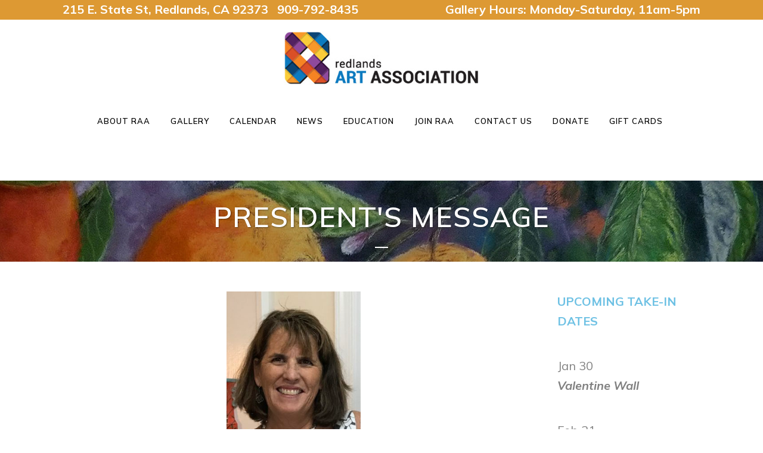

--- FILE ---
content_type: text/html; charset=UTF-8
request_url: https://www.redlands-art.org/category/presidents-message/page/2/
body_size: 18601
content:
<!DOCTYPE html>
<html lang="en-US">
<head>
	<meta charset="UTF-8" />
	
				<meta name="viewport" content="width=device-width,initial-scale=1,user-scalable=no">
		
            
                        <link rel="shortcut icon" type="image/x-icon" href="https://www.redlands-art.org/wp-content/uploads/2022/09/fav.png">
            <link rel="apple-touch-icon" href="https://www.redlands-art.org/wp-content/uploads/2022/09/fav.png"/>
        
	<link rel="profile" href="http://gmpg.org/xfn/11" />
	<link rel="pingback" href="https://www.redlands-art.org/xmlrpc.php" />

	<title>Redlands Art Association | </title>
<meta name='robots' content='max-image-preview:large' />
<link rel='dns-prefetch' href='//secure.gravatar.com' />
<link rel='dns-prefetch' href='//stats.wp.com' />
<link rel='dns-prefetch' href='//fonts.googleapis.com' />
<link rel='dns-prefetch' href='//v0.wordpress.com' />
<link rel="alternate" type="application/rss+xml" title="Redlands Art Association &raquo; Feed" href="https://www.redlands-art.org/feed/" />
<link rel="alternate" type="application/rss+xml" title="Redlands Art Association &raquo; Comments Feed" href="https://www.redlands-art.org/comments/feed/" />
<link rel="alternate" type="application/rss+xml" title="Redlands Art Association &raquo; President&#039;s Message Category Feed" href="https://www.redlands-art.org/category/presidents-message/feed/" />
<style id='wp-img-auto-sizes-contain-inline-css' type='text/css'>
img:is([sizes=auto i],[sizes^="auto," i]){contain-intrinsic-size:3000px 1500px}
/*# sourceURL=wp-img-auto-sizes-contain-inline-css */
</style>
<link rel='stylesheet' id='layerslider-css' href='https://www.redlands-art.org/wp-content/plugins/LayerSlider/assets/static/layerslider/css/layerslider.css?ver=7.2.1' type='text/css' media='all' />
<style id='wp-emoji-styles-inline-css' type='text/css'>

	img.wp-smiley, img.emoji {
		display: inline !important;
		border: none !important;
		box-shadow: none !important;
		height: 1em !important;
		width: 1em !important;
		margin: 0 0.07em !important;
		vertical-align: -0.1em !important;
		background: none !important;
		padding: 0 !important;
	}
/*# sourceURL=wp-emoji-styles-inline-css */
</style>
<link rel='stylesheet' id='wp-block-library-css' href='https://www.redlands-art.org/wp-includes/css/dist/block-library/style.min.css?ver=6.9' type='text/css' media='all' />
<style id='classic-theme-styles-inline-css' type='text/css'>
/*! This file is auto-generated */
.wp-block-button__link{color:#fff;background-color:#32373c;border-radius:9999px;box-shadow:none;text-decoration:none;padding:calc(.667em + 2px) calc(1.333em + 2px);font-size:1.125em}.wp-block-file__button{background:#32373c;color:#fff;text-decoration:none}
/*# sourceURL=/wp-includes/css/classic-themes.min.css */
</style>
<link rel='stylesheet' id='mediaelement-css' href='https://www.redlands-art.org/wp-includes/js/mediaelement/mediaelementplayer-legacy.min.css?ver=4.2.17' type='text/css' media='all' />
<link rel='stylesheet' id='wp-mediaelement-css' href='https://www.redlands-art.org/wp-includes/js/mediaelement/wp-mediaelement.min.css?ver=6.9' type='text/css' media='all' />
<style id='jetpack-sharing-buttons-style-inline-css' type='text/css'>
.jetpack-sharing-buttons__services-list{display:flex;flex-direction:row;flex-wrap:wrap;gap:0;list-style-type:none;margin:5px;padding:0}.jetpack-sharing-buttons__services-list.has-small-icon-size{font-size:12px}.jetpack-sharing-buttons__services-list.has-normal-icon-size{font-size:16px}.jetpack-sharing-buttons__services-list.has-large-icon-size{font-size:24px}.jetpack-sharing-buttons__services-list.has-huge-icon-size{font-size:36px}@media print{.jetpack-sharing-buttons__services-list{display:none!important}}.editor-styles-wrapper .wp-block-jetpack-sharing-buttons{gap:0;padding-inline-start:0}ul.jetpack-sharing-buttons__services-list.has-background{padding:1.25em 2.375em}
/*# sourceURL=https://www.redlands-art.org/wp-content/plugins/jetpack/_inc/blocks/sharing-buttons/view.css */
</style>
<style id='global-styles-inline-css' type='text/css'>
:root{--wp--preset--aspect-ratio--square: 1;--wp--preset--aspect-ratio--4-3: 4/3;--wp--preset--aspect-ratio--3-4: 3/4;--wp--preset--aspect-ratio--3-2: 3/2;--wp--preset--aspect-ratio--2-3: 2/3;--wp--preset--aspect-ratio--16-9: 16/9;--wp--preset--aspect-ratio--9-16: 9/16;--wp--preset--color--black: #000000;--wp--preset--color--cyan-bluish-gray: #abb8c3;--wp--preset--color--white: #ffffff;--wp--preset--color--pale-pink: #f78da7;--wp--preset--color--vivid-red: #cf2e2e;--wp--preset--color--luminous-vivid-orange: #ff6900;--wp--preset--color--luminous-vivid-amber: #fcb900;--wp--preset--color--light-green-cyan: #7bdcb5;--wp--preset--color--vivid-green-cyan: #00d084;--wp--preset--color--pale-cyan-blue: #8ed1fc;--wp--preset--color--vivid-cyan-blue: #0693e3;--wp--preset--color--vivid-purple: #9b51e0;--wp--preset--gradient--vivid-cyan-blue-to-vivid-purple: linear-gradient(135deg,rgb(6,147,227) 0%,rgb(155,81,224) 100%);--wp--preset--gradient--light-green-cyan-to-vivid-green-cyan: linear-gradient(135deg,rgb(122,220,180) 0%,rgb(0,208,130) 100%);--wp--preset--gradient--luminous-vivid-amber-to-luminous-vivid-orange: linear-gradient(135deg,rgb(252,185,0) 0%,rgb(255,105,0) 100%);--wp--preset--gradient--luminous-vivid-orange-to-vivid-red: linear-gradient(135deg,rgb(255,105,0) 0%,rgb(207,46,46) 100%);--wp--preset--gradient--very-light-gray-to-cyan-bluish-gray: linear-gradient(135deg,rgb(238,238,238) 0%,rgb(169,184,195) 100%);--wp--preset--gradient--cool-to-warm-spectrum: linear-gradient(135deg,rgb(74,234,220) 0%,rgb(151,120,209) 20%,rgb(207,42,186) 40%,rgb(238,44,130) 60%,rgb(251,105,98) 80%,rgb(254,248,76) 100%);--wp--preset--gradient--blush-light-purple: linear-gradient(135deg,rgb(255,206,236) 0%,rgb(152,150,240) 100%);--wp--preset--gradient--blush-bordeaux: linear-gradient(135deg,rgb(254,205,165) 0%,rgb(254,45,45) 50%,rgb(107,0,62) 100%);--wp--preset--gradient--luminous-dusk: linear-gradient(135deg,rgb(255,203,112) 0%,rgb(199,81,192) 50%,rgb(65,88,208) 100%);--wp--preset--gradient--pale-ocean: linear-gradient(135deg,rgb(255,245,203) 0%,rgb(182,227,212) 50%,rgb(51,167,181) 100%);--wp--preset--gradient--electric-grass: linear-gradient(135deg,rgb(202,248,128) 0%,rgb(113,206,126) 100%);--wp--preset--gradient--midnight: linear-gradient(135deg,rgb(2,3,129) 0%,rgb(40,116,252) 100%);--wp--preset--font-size--small: 13px;--wp--preset--font-size--medium: 20px;--wp--preset--font-size--large: 36px;--wp--preset--font-size--x-large: 42px;--wp--preset--spacing--20: 0.44rem;--wp--preset--spacing--30: 0.67rem;--wp--preset--spacing--40: 1rem;--wp--preset--spacing--50: 1.5rem;--wp--preset--spacing--60: 2.25rem;--wp--preset--spacing--70: 3.38rem;--wp--preset--spacing--80: 5.06rem;--wp--preset--shadow--natural: 6px 6px 9px rgba(0, 0, 0, 0.2);--wp--preset--shadow--deep: 12px 12px 50px rgba(0, 0, 0, 0.4);--wp--preset--shadow--sharp: 6px 6px 0px rgba(0, 0, 0, 0.2);--wp--preset--shadow--outlined: 6px 6px 0px -3px rgb(255, 255, 255), 6px 6px rgb(0, 0, 0);--wp--preset--shadow--crisp: 6px 6px 0px rgb(0, 0, 0);}:where(.is-layout-flex){gap: 0.5em;}:where(.is-layout-grid){gap: 0.5em;}body .is-layout-flex{display: flex;}.is-layout-flex{flex-wrap: wrap;align-items: center;}.is-layout-flex > :is(*, div){margin: 0;}body .is-layout-grid{display: grid;}.is-layout-grid > :is(*, div){margin: 0;}:where(.wp-block-columns.is-layout-flex){gap: 2em;}:where(.wp-block-columns.is-layout-grid){gap: 2em;}:where(.wp-block-post-template.is-layout-flex){gap: 1.25em;}:where(.wp-block-post-template.is-layout-grid){gap: 1.25em;}.has-black-color{color: var(--wp--preset--color--black) !important;}.has-cyan-bluish-gray-color{color: var(--wp--preset--color--cyan-bluish-gray) !important;}.has-white-color{color: var(--wp--preset--color--white) !important;}.has-pale-pink-color{color: var(--wp--preset--color--pale-pink) !important;}.has-vivid-red-color{color: var(--wp--preset--color--vivid-red) !important;}.has-luminous-vivid-orange-color{color: var(--wp--preset--color--luminous-vivid-orange) !important;}.has-luminous-vivid-amber-color{color: var(--wp--preset--color--luminous-vivid-amber) !important;}.has-light-green-cyan-color{color: var(--wp--preset--color--light-green-cyan) !important;}.has-vivid-green-cyan-color{color: var(--wp--preset--color--vivid-green-cyan) !important;}.has-pale-cyan-blue-color{color: var(--wp--preset--color--pale-cyan-blue) !important;}.has-vivid-cyan-blue-color{color: var(--wp--preset--color--vivid-cyan-blue) !important;}.has-vivid-purple-color{color: var(--wp--preset--color--vivid-purple) !important;}.has-black-background-color{background-color: var(--wp--preset--color--black) !important;}.has-cyan-bluish-gray-background-color{background-color: var(--wp--preset--color--cyan-bluish-gray) !important;}.has-white-background-color{background-color: var(--wp--preset--color--white) !important;}.has-pale-pink-background-color{background-color: var(--wp--preset--color--pale-pink) !important;}.has-vivid-red-background-color{background-color: var(--wp--preset--color--vivid-red) !important;}.has-luminous-vivid-orange-background-color{background-color: var(--wp--preset--color--luminous-vivid-orange) !important;}.has-luminous-vivid-amber-background-color{background-color: var(--wp--preset--color--luminous-vivid-amber) !important;}.has-light-green-cyan-background-color{background-color: var(--wp--preset--color--light-green-cyan) !important;}.has-vivid-green-cyan-background-color{background-color: var(--wp--preset--color--vivid-green-cyan) !important;}.has-pale-cyan-blue-background-color{background-color: var(--wp--preset--color--pale-cyan-blue) !important;}.has-vivid-cyan-blue-background-color{background-color: var(--wp--preset--color--vivid-cyan-blue) !important;}.has-vivid-purple-background-color{background-color: var(--wp--preset--color--vivid-purple) !important;}.has-black-border-color{border-color: var(--wp--preset--color--black) !important;}.has-cyan-bluish-gray-border-color{border-color: var(--wp--preset--color--cyan-bluish-gray) !important;}.has-white-border-color{border-color: var(--wp--preset--color--white) !important;}.has-pale-pink-border-color{border-color: var(--wp--preset--color--pale-pink) !important;}.has-vivid-red-border-color{border-color: var(--wp--preset--color--vivid-red) !important;}.has-luminous-vivid-orange-border-color{border-color: var(--wp--preset--color--luminous-vivid-orange) !important;}.has-luminous-vivid-amber-border-color{border-color: var(--wp--preset--color--luminous-vivid-amber) !important;}.has-light-green-cyan-border-color{border-color: var(--wp--preset--color--light-green-cyan) !important;}.has-vivid-green-cyan-border-color{border-color: var(--wp--preset--color--vivid-green-cyan) !important;}.has-pale-cyan-blue-border-color{border-color: var(--wp--preset--color--pale-cyan-blue) !important;}.has-vivid-cyan-blue-border-color{border-color: var(--wp--preset--color--vivid-cyan-blue) !important;}.has-vivid-purple-border-color{border-color: var(--wp--preset--color--vivid-purple) !important;}.has-vivid-cyan-blue-to-vivid-purple-gradient-background{background: var(--wp--preset--gradient--vivid-cyan-blue-to-vivid-purple) !important;}.has-light-green-cyan-to-vivid-green-cyan-gradient-background{background: var(--wp--preset--gradient--light-green-cyan-to-vivid-green-cyan) !important;}.has-luminous-vivid-amber-to-luminous-vivid-orange-gradient-background{background: var(--wp--preset--gradient--luminous-vivid-amber-to-luminous-vivid-orange) !important;}.has-luminous-vivid-orange-to-vivid-red-gradient-background{background: var(--wp--preset--gradient--luminous-vivid-orange-to-vivid-red) !important;}.has-very-light-gray-to-cyan-bluish-gray-gradient-background{background: var(--wp--preset--gradient--very-light-gray-to-cyan-bluish-gray) !important;}.has-cool-to-warm-spectrum-gradient-background{background: var(--wp--preset--gradient--cool-to-warm-spectrum) !important;}.has-blush-light-purple-gradient-background{background: var(--wp--preset--gradient--blush-light-purple) !important;}.has-blush-bordeaux-gradient-background{background: var(--wp--preset--gradient--blush-bordeaux) !important;}.has-luminous-dusk-gradient-background{background: var(--wp--preset--gradient--luminous-dusk) !important;}.has-pale-ocean-gradient-background{background: var(--wp--preset--gradient--pale-ocean) !important;}.has-electric-grass-gradient-background{background: var(--wp--preset--gradient--electric-grass) !important;}.has-midnight-gradient-background{background: var(--wp--preset--gradient--midnight) !important;}.has-small-font-size{font-size: var(--wp--preset--font-size--small) !important;}.has-medium-font-size{font-size: var(--wp--preset--font-size--medium) !important;}.has-large-font-size{font-size: var(--wp--preset--font-size--large) !important;}.has-x-large-font-size{font-size: var(--wp--preset--font-size--x-large) !important;}
:where(.wp-block-post-template.is-layout-flex){gap: 1.25em;}:where(.wp-block-post-template.is-layout-grid){gap: 1.25em;}
:where(.wp-block-term-template.is-layout-flex){gap: 1.25em;}:where(.wp-block-term-template.is-layout-grid){gap: 1.25em;}
:where(.wp-block-columns.is-layout-flex){gap: 2em;}:where(.wp-block-columns.is-layout-grid){gap: 2em;}
:root :where(.wp-block-pullquote){font-size: 1.5em;line-height: 1.6;}
/*# sourceURL=global-styles-inline-css */
</style>
<link rel='stylesheet' id='qi-addons-for-elementor-grid-style-css' href='https://www.redlands-art.org/wp-content/plugins/qi-addons-for-elementor/assets/css/grid.min.css?ver=1.9.5' type='text/css' media='all' />
<link rel='stylesheet' id='qi-addons-for-elementor-helper-parts-style-css' href='https://www.redlands-art.org/wp-content/plugins/qi-addons-for-elementor/assets/css/helper-parts.min.css?ver=1.9.5' type='text/css' media='all' />
<link rel='stylesheet' id='qi-addons-for-elementor-style-css' href='https://www.redlands-art.org/wp-content/plugins/qi-addons-for-elementor/assets/css/main.min.css?ver=1.9.5' type='text/css' media='all' />
<link rel='stylesheet' id='bridge-default-style-css' href='https://www.redlands-art.org/wp-content/themes/bridge/style.css?ver=6.9' type='text/css' media='all' />
<link rel='stylesheet' id='bridge-qode-font_awesome-css' href='https://www.redlands-art.org/wp-content/themes/bridge/css/font-awesome/css/font-awesome.min.css?ver=6.9' type='text/css' media='all' />
<link rel='stylesheet' id='bridge-qode-font_elegant-css' href='https://www.redlands-art.org/wp-content/themes/bridge/css/elegant-icons/style.min.css?ver=6.9' type='text/css' media='all' />
<link rel='stylesheet' id='bridge-qode-linea_icons-css' href='https://www.redlands-art.org/wp-content/themes/bridge/css/linea-icons/style.css?ver=6.9' type='text/css' media='all' />
<link rel='stylesheet' id='bridge-qode-dripicons-css' href='https://www.redlands-art.org/wp-content/themes/bridge/css/dripicons/dripicons.css?ver=6.9' type='text/css' media='all' />
<link rel='stylesheet' id='bridge-qode-kiko-css' href='https://www.redlands-art.org/wp-content/themes/bridge/css/kiko/kiko-all.css?ver=6.9' type='text/css' media='all' />
<link rel='stylesheet' id='bridge-qode-font_awesome_5-css' href='https://www.redlands-art.org/wp-content/themes/bridge/css/font-awesome-5/css/font-awesome-5.min.css?ver=6.9' type='text/css' media='all' />
<link rel='stylesheet' id='bridge-stylesheet-css' href='https://www.redlands-art.org/wp-content/themes/bridge/css/stylesheet.min.css?ver=6.9' type='text/css' media='all' />
<style id='bridge-stylesheet-inline-css' type='text/css'>
   .archive.disabled_footer_top .footer_top_holder, .archive.disabled_footer_bottom .footer_bottom_holder { display: none;}


/*# sourceURL=bridge-stylesheet-inline-css */
</style>
<link rel='stylesheet' id='bridge-print-css' href='https://www.redlands-art.org/wp-content/themes/bridge/css/print.css?ver=6.9' type='text/css' media='all' />
<link rel='stylesheet' id='bridge-style-dynamic-css' href='https://www.redlands-art.org/wp-content/themes/bridge/css/style_dynamic.css?ver=1663032733' type='text/css' media='all' />
<link rel='stylesheet' id='bridge-responsive-css' href='https://www.redlands-art.org/wp-content/themes/bridge/css/responsive.min.css?ver=6.9' type='text/css' media='all' />
<link rel='stylesheet' id='bridge-style-dynamic-responsive-css' href='https://www.redlands-art.org/wp-content/themes/bridge/css/style_dynamic_responsive.css?ver=1663032733' type='text/css' media='all' />
<link rel='stylesheet' id='js_composer_front-css' href='https://www.redlands-art.org/wp-content/plugins/js_composer/assets/css/js_composer.min.css?ver=6.9.0' type='text/css' media='all' />
<link rel='stylesheet' id='bridge-style-handle-google-fonts-css' href='https://fonts.googleapis.com/css?family=Raleway%3A100%2C200%2C300%2C400%2C500%2C600%2C700%2C800%2C900%2C100italic%2C300italic%2C400italic%2C700italic%7CMulish%3A100%2C200%2C300%2C400%2C500%2C600%2C700%2C800%2C900%2C100italic%2C300italic%2C400italic%2C700italic&#038;subset=latin%2Clatin-ext&#038;ver=1.0.0' type='text/css' media='all' />
<link rel='stylesheet' id='bridge-core-dashboard-style-css' href='https://www.redlands-art.org/wp-content/plugins/bridge-core/modules/core-dashboard/assets/css/core-dashboard.min.css?ver=6.9' type='text/css' media='all' />
<link rel='stylesheet' id='swiper-css' href='https://www.redlands-art.org/wp-content/plugins/qi-addons-for-elementor/assets/plugins/swiper/8.4.5/swiper.min.css?ver=8.4.5' type='text/css' media='all' />
<link rel='stylesheet' id='bridge-childstyle-css' href='https://www.redlands-art.org/wp-content/themes/bridge-child/style.css?ver=6.9' type='text/css' media='all' />
<script type="text/javascript" src="https://www.redlands-art.org/wp-includes/js/jquery/jquery.min.js?ver=3.7.1" id="jquery-core-js"></script>
<script type="text/javascript" src="https://www.redlands-art.org/wp-includes/js/jquery/jquery-migrate.min.js?ver=3.4.1" id="jquery-migrate-js"></script>
<script type="text/javascript" id="layerslider-utils-js-extra">
/* <![CDATA[ */
var LS_Meta = {"v":"7.2.1","fixGSAP":"1"};
//# sourceURL=layerslider-utils-js-extra
/* ]]> */
</script>
<script type="text/javascript" src="https://www.redlands-art.org/wp-content/plugins/LayerSlider/assets/static/layerslider/js/layerslider.utils.js?ver=7.2.1" id="layerslider-utils-js"></script>
<script type="text/javascript" src="https://www.redlands-art.org/wp-content/plugins/LayerSlider/assets/static/layerslider/js/layerslider.kreaturamedia.jquery.js?ver=7.2.1" id="layerslider-js"></script>
<script type="text/javascript" src="https://www.redlands-art.org/wp-content/plugins/LayerSlider/assets/static/layerslider/js/layerslider.transitions.js?ver=7.2.1" id="layerslider-transitions-js"></script>
<meta name="generator" content="Powered by LayerSlider 7.2.1 - Multi-Purpose, Responsive, Parallax, Mobile-Friendly Slider Plugin for WordPress." />
<!-- LayerSlider updates and docs at: https://layerslider.com -->
<link rel="https://api.w.org/" href="https://www.redlands-art.org/wp-json/" /><link rel="alternate" title="JSON" type="application/json" href="https://www.redlands-art.org/wp-json/wp/v2/categories/12" /><link rel="EditURI" type="application/rsd+xml" title="RSD" href="https://www.redlands-art.org/xmlrpc.php?rsd" />
<meta name="generator" content="WordPress 6.9" />
	<style>img#wpstats{display:none}</style>
		<meta name="generator" content="Elementor 3.33.4; features: additional_custom_breakpoints; settings: css_print_method-external, google_font-enabled, font_display-auto">
			<style>
				.e-con.e-parent:nth-of-type(n+4):not(.e-lazyloaded):not(.e-no-lazyload),
				.e-con.e-parent:nth-of-type(n+4):not(.e-lazyloaded):not(.e-no-lazyload) * {
					background-image: none !important;
				}
				@media screen and (max-height: 1024px) {
					.e-con.e-parent:nth-of-type(n+3):not(.e-lazyloaded):not(.e-no-lazyload),
					.e-con.e-parent:nth-of-type(n+3):not(.e-lazyloaded):not(.e-no-lazyload) * {
						background-image: none !important;
					}
				}
				@media screen and (max-height: 640px) {
					.e-con.e-parent:nth-of-type(n+2):not(.e-lazyloaded):not(.e-no-lazyload),
					.e-con.e-parent:nth-of-type(n+2):not(.e-lazyloaded):not(.e-no-lazyload) * {
						background-image: none !important;
					}
				}
			</style>
			<meta name="generator" content="Powered by WPBakery Page Builder - drag and drop page builder for WordPress."/>
<meta name="generator" content="Powered by Slider Revolution 6.5.21 - responsive, Mobile-Friendly Slider Plugin for WordPress with comfortable drag and drop interface." />

<!-- Jetpack Open Graph Tags -->
<meta property="og:type" content="website" />
<meta property="og:title" content="Redlands Art Association | " />
<meta property="og:url" content="https://www.redlands-art.org/category/presidents-message/" />
<meta property="og:site_name" content="Redlands Art Association" />
<meta property="og:image" content="https://s0.wp.com/i/blank.jpg" />
<meta property="og:image:width" content="200" />
<meta property="og:image:height" content="200" />
<meta property="og:image:alt" content="" />
<meta property="og:locale" content="en_US" />

<!-- End Jetpack Open Graph Tags -->
<script>function setREVStartSize(e){
			//window.requestAnimationFrame(function() {
				window.RSIW = window.RSIW===undefined ? window.innerWidth : window.RSIW;
				window.RSIH = window.RSIH===undefined ? window.innerHeight : window.RSIH;
				try {
					var pw = document.getElementById(e.c).parentNode.offsetWidth,
						newh;
					pw = pw===0 || isNaN(pw) ? window.RSIW : pw;
					e.tabw = e.tabw===undefined ? 0 : parseInt(e.tabw);
					e.thumbw = e.thumbw===undefined ? 0 : parseInt(e.thumbw);
					e.tabh = e.tabh===undefined ? 0 : parseInt(e.tabh);
					e.thumbh = e.thumbh===undefined ? 0 : parseInt(e.thumbh);
					e.tabhide = e.tabhide===undefined ? 0 : parseInt(e.tabhide);
					e.thumbhide = e.thumbhide===undefined ? 0 : parseInt(e.thumbhide);
					e.mh = e.mh===undefined || e.mh=="" || e.mh==="auto" ? 0 : parseInt(e.mh,0);
					if(e.layout==="fullscreen" || e.l==="fullscreen")
						newh = Math.max(e.mh,window.RSIH);
					else{
						e.gw = Array.isArray(e.gw) ? e.gw : [e.gw];
						for (var i in e.rl) if (e.gw[i]===undefined || e.gw[i]===0) e.gw[i] = e.gw[i-1];
						e.gh = e.el===undefined || e.el==="" || (Array.isArray(e.el) && e.el.length==0)? e.gh : e.el;
						e.gh = Array.isArray(e.gh) ? e.gh : [e.gh];
						for (var i in e.rl) if (e.gh[i]===undefined || e.gh[i]===0) e.gh[i] = e.gh[i-1];
											
						var nl = new Array(e.rl.length),
							ix = 0,
							sl;
						e.tabw = e.tabhide>=pw ? 0 : e.tabw;
						e.thumbw = e.thumbhide>=pw ? 0 : e.thumbw;
						e.tabh = e.tabhide>=pw ? 0 : e.tabh;
						e.thumbh = e.thumbhide>=pw ? 0 : e.thumbh;
						for (var i in e.rl) nl[i] = e.rl[i]<window.RSIW ? 0 : e.rl[i];
						sl = nl[0];
						for (var i in nl) if (sl>nl[i] && nl[i]>0) { sl = nl[i]; ix=i;}
						var m = pw>(e.gw[ix]+e.tabw+e.thumbw) ? 1 : (pw-(e.tabw+e.thumbw)) / (e.gw[ix]);
						newh =  (e.gh[ix] * m) + (e.tabh + e.thumbh);
					}
					var el = document.getElementById(e.c);
					if (el!==null && el) el.style.height = newh+"px";
					el = document.getElementById(e.c+"_wrapper");
					if (el!==null && el) {
						el.style.height = newh+"px";
						el.style.display = "block";
					}
				} catch(e){
					console.log("Failure at Presize of Slider:" + e)
				}
			//});
		  };</script>
		<style type="text/css" id="wp-custom-css">
			.gform_legacy_markup_wrapper input:not([type=radio]):not([type=checkbox]):not([type=submit]):not([type=button]):not([type=image]):not([type=file]){
	color:#000!important;
background-color: ;
	border: 2px solid purple ;
/* 	border-color: red!important; */
}

.price_table_inner ul h4, .price_table_inner h5{
	color:#fff!important;
}

.mobile_menu_button span {
	font-size:50px!important;
}

.time {
	display:none!important;
}

.date{
	display:none!important;
}

.qode-bct-post-date, .entry_date, .updated{
	display:none!important;
}

h1, h2, h3 {
	margin-top:20px;
	margin-bottom:20px;
}

textarea {
	color:#000!important;
background-color: ;
	border: 2px solid purple!important ;
/* 	border-color: red!important; */
}

#blog-carousel img{
/* 	max-height:50px; */
/* 	max-width:auto; */
/* 	margin-top: 0px!important; */
/* 	color:red!important; */
/* 	text-overflow: ellipsis!important; */
	
	
}

.qode-bct-post-text {


}

.post_image img{
	margin:auto;
width:auto!important;
	max-height:400px!important;
}

.qode-bct-posts-holder{
/* 	max-height:900000px!important; */
}

.container{
	padding-bottom:50px!important;
}

.latest_post_two_info{
	display:none!important;
}

#pm-bod img{
	max-height:250px;
	width:auto!important;
}

.caroufredsel_wrapper{
/* 	position:relative!important; */
/* 	        overflow: auto!important; */

/* 	min-height:500px!important; */
	height:auto!important;
}
.qode-bct-posts{
	position:relative!important;
}
		</style>
		<noscript><style> .wpb_animate_when_almost_visible { opacity: 1; }</style></noscript></head>

<body class="archive paged category category-presidents-message category-12 paged-2 category-paged-2 wp-theme-bridge wp-child-theme-bridge-child bridge-core-3.0.2 qodef-qi--no-touch qi-addons-for-elementor-1.9.5  qode-child-theme-ver-1.0.0 qode-theme-ver-28.8 qode-theme-bridge disabled_footer_top qode_advanced_footer_responsive_1000 qode_header_in_grid wpb-js-composer js-comp-ver-6.9.0 vc_responsive elementor-default elementor-kit-9067" itemscope itemtype="http://schema.org/WebPage">




<div class="wrapper">
	<div class="wrapper_inner">

    
		<!-- Google Analytics start -->
				<!-- Google Analytics end -->

		
	<header class=" has_top scroll_top centered_logo centered_logo_animate dark regular page_header">
    <div class="header_inner clearfix">
                <div class="header_top_bottom_holder">
            	<div class="header_top clearfix" style='' >
				<div class="container">
			<div class="container_inner clearfix">
														<div class="left">
						<div class="inner">
							<div class="header-widget widget_block widget_text header-left-widget">
<p class="has-text-align-center has-white-color has-text-color"><strong>215 E. State St, Redlands, CA 92373   909-792-8435</strong></p>
</div>						</div>
					</div>
					<div class="right">
						<div class="inner">
							<div class="header-widget widget_block widget_text header-right-widget">
<p class="has-text-align-center has-white-color has-text-color"><strong>Gallery Hours: Monday-Saturday, 11am-5pm</strong></p>
</div>						</div>
					</div>
													</div>
		</div>
		</div>

            <div class="header_bottom clearfix" style='' >
                                <div class="container">
                    <div class="container_inner clearfix">
                                                    
                            <div class="header_inner_left">
                                									<div class="mobile_menu_button">
		<span>
			<span aria-hidden="true" class="qode_icon_font_elegant icon_menu " ></span>		</span>
	</div>
                                <div class="logo_wrapper" >
	<div class="q_logo">
		<a itemprop="url" href="https://www.redlands-art.org/" >
             <img itemprop="image" class="normal" src="https://www.redlands-art.org/wp-content/uploads/2022/03/Redlands-Art-Logo.jpg" alt="Logo"> 			 <img itemprop="image" class="light" src="https://www.redlands-art.org/wp-content/uploads/2022/03/Redlands-Art-Logo.jpg" alt="Logo"/> 			 <img itemprop="image" class="dark" src="https://www.redlands-art.org/wp-content/uploads/2022/03/Redlands-Art-Logo.jpg" alt="Logo"/> 			 <img itemprop="image" class="sticky" src="https://www.redlands-art.org/wp-content/uploads/2022/03/Redlands-Art-Logo.jpg" alt="Logo"/> 			 <img itemprop="image" class="mobile" src="https://www.redlands-art.org/wp-content/uploads/2022/03/Redlands-Art-Logo.jpg" alt="Logo"/> 					</a>
	</div>
	</div>                                                            </div>
                                
                                
                                <nav class="main_menu drop_down center">
                                    <ul id="menu-navigation-2" class=""><li id="nav-menu-item-4177" class="menu-item menu-item-type-post_type menu-item-object-page menu-item-has-children  has_sub narrow"><a href="https://www.redlands-art.org/about/" class=""><i class="menu_icon blank fa"></i><span>About RAA</span><span class="plus"></span></a>
<div class="second"><div class="inner"><ul>
	<li id="nav-menu-item-9231" class="menu-item menu-item-type-post_type menu-item-object-page "><a href="https://www.redlands-art.org/about/" class=""><i class="menu_icon blank fa"></i><span>About RAA</span><span class="plus"></span></a></li>
	<li id="nav-menu-item-4213" class="menu-item menu-item-type-post_type menu-item-object-page "><a href="https://www.redlands-art.org/about/mission/" class=""><i class="menu_icon blank fa"></i><span>Mission and Values</span><span class="plus"></span></a></li>
	<li id="nav-menu-item-4178" class="menu-item menu-item-type-post_type menu-item-object-page "><a href="https://www.redlands-art.org/about/board-of-directors/" class=""><i class="menu_icon blank fa"></i><span>Board of Directors</span><span class="plus"></span></a></li>
	<li id="nav-menu-item-9710" class="menu-item menu-item-type-post_type menu-item-object-page "><a href="https://www.redlands-art.org/presidents-messsage/" class=""><i class="menu_icon blank fa"></i><span>President’s Message</span><span class="plus"></span></a></li>
	<li id="nav-menu-item-4180" class="menu-item menu-item-type-post_type menu-item-object-page "><a href="https://www.redlands-art.org/about/mcaeef/" class=""><i class="menu_icon blank fa"></i><span>Margaret Clark Art Programs</span><span class="plus"></span></a></li>
	<li id="nav-menu-item-4181" class="menu-item menu-item-type-post_type menu-item-object-page "><a href="https://www.redlands-art.org/about/history/" class=""><i class="menu_icon blank fa"></i><span>History</span><span class="plus"></span></a></li>
	<li id="nav-menu-item-4182" class="menu-item menu-item-type-post_type menu-item-object-page "><a href="https://www.redlands-art.org/about/proposed-gallery-renovation/" class=""><i class="menu_icon blank fa"></i><span>Proposed Gallery Renovation</span><span class="plus"></span></a></li>
</ul></div></div>
</li>
<li id="nav-menu-item-9305" class="menu-item menu-item-type-custom menu-item-object-custom menu-item-has-children  has_sub narrow"><a href="/friends-exhibit" class=""><i class="menu_icon blank fa"></i><span>Gallery</span><span class="plus"></span></a>
<div class="second"><div class="inner"><ul>
	<li id="nav-menu-item-9693" class="menu-item menu-item-type-custom menu-item-object-custom "><a href="/friends-exhibit" class=""><i class="menu_icon blank fa"></i><span>In the Gallery</span><span class="plus"></span></a></li>
	<li id="nav-menu-item-9695" class="menu-item menu-item-type-taxonomy menu-item-object-category "><a href="https://www.redlands-art.org/category/featured-artist/" class=""><i class="menu_icon blank fa"></i><span>Featured Artists</span><span class="plus"></span></a></li>
	<li id="nav-menu-item-9402" class="menu-item menu-item-type-custom menu-item-object-custom "><a href="/online-store/" class=""><i class="menu_icon blank fa"></i><span>Online Store</span><span class="plus"></span></a></li>
	<li id="nav-menu-item-4199" class="menu-item menu-item-type-post_type menu-item-object-page "><a href="https://www.redlands-art.org/join/forms/" class=""><i class="menu_icon blank fa"></i><span>Forms</span><span class="plus"></span></a></li>
</ul></div></div>
</li>
<li id="nav-menu-item-4186" class="menu-item menu-item-type-post_type menu-item-object-page menu-item-has-children  has_sub narrow"><a href="https://www.redlands-art.org/calendar/" class=""><i class="menu_icon blank fa"></i><span>Calendar</span><span class="plus"></span></a>
<div class="second"><div class="inner"><ul>
	<li id="nav-menu-item-9230" class="menu-item menu-item-type-post_type menu-item-object-page "><a href="https://www.redlands-art.org/calendar/" class=""><i class="menu_icon blank fa"></i><span>Calendar</span><span class="plus"></span></a></li>
	<li id="nav-menu-item-9229" class="menu-item menu-item-type-taxonomy menu-item-object-category "><a href="https://www.redlands-art.org/category/events/" class=""><i class="menu_icon blank fa"></i><span>Events</span><span class="plus"></span></a></li>
	<li id="nav-menu-item-4194" class="menu-item menu-item-type-post_type menu-item-object-page "><a href="https://www.redlands-art.org/movies/" class=""><i class="menu_icon blank fa"></i><span>Redlands Cinema Classic 2025</span><span class="plus"></span></a></li>
</ul></div></div>
</li>
<li id="nav-menu-item-9233" class="menu-item menu-item-type-post_type menu-item-object-page current_page_parent menu-item-has-children  has_sub narrow"><a href="https://www.redlands-art.org/blog-index/" class=""><i class="menu_icon blank fa"></i><span>News</span><span class="plus"></span></a>
<div class="second"><div class="inner"><ul>
	<li id="nav-menu-item-9234" class="menu-item menu-item-type-post_type menu-item-object-page current_page_parent "><a href="https://www.redlands-art.org/blog-index/" class=""><i class="menu_icon blank fa"></i><span>All News</span><span class="plus"></span></a></li>
	<li id="nav-menu-item-9725" class="menu-item menu-item-type-post_type menu-item-object-page "></li>
	<li id="nav-menu-item-9491" class="menu-item menu-item-type-taxonomy menu-item-object-category "></li>
	<li id="nav-menu-item-9492" class="menu-item menu-item-type-taxonomy menu-item-object-category "><a href="https://www.redlands-art.org/category/artist-kudos/" class=""><i class="menu_icon blank fa"></i><span>Artist Kudos</span><span class="plus"></span></a></li>
	<li id="nav-menu-item-4185" class="menu-item menu-item-type-post_type menu-item-object-page "><a href="https://www.redlands-art.org/newsletter/news-submissions/" class=""><i class="menu_icon blank fa"></i><span>News Submissions</span><span class="plus"></span></a></li>
	<li id="nav-menu-item-9657" class="menu-item menu-item-type-post_type menu-item-object-page "><a href="https://www.redlands-art.org/subscribe/" class=""><i class="menu_icon blank fa"></i><span>Subscribe</span><span class="plus"></span></a></li>
</ul></div></div>
</li>
<li id="nav-menu-item-5387" class="menu-item menu-item-type-post_type menu-item-object-page menu-item-has-children  has_sub narrow"><a href="https://www.redlands-art.org/education/" class=""><i class="menu_icon blank fa"></i><span>Education</span><span class="plus"></span></a>
<div class="second"><div class="inner"><ul>
	<li id="nav-menu-item-9239" class="menu-item menu-item-type-post_type menu-item-object-page "><a href="https://www.redlands-art.org/education/" class=""><i class="menu_icon blank fa"></i><span>Education</span><span class="plus"></span></a></li>
	<li id="nav-menu-item-4188" class="menu-item menu-item-type-post_type menu-item-object-page "><a href="https://www.redlands-art.org/education/youth-classes/" class=""><i class="menu_icon blank fa"></i><span>Youth Classes</span><span class="plus"></span></a></li>
	<li id="nav-menu-item-4189" class="menu-item menu-item-type-post_type menu-item-object-page "><a href="https://www.redlands-art.org/education/adult-classes/" class=""><i class="menu_icon blank fa"></i><span>Adult Classes &#038; Workshops</span><span class="plus"></span></a></li>
	<li id="nav-menu-item-4176" class="menu-item menu-item-type-post_type menu-item-object-page "><a href="https://www.redlands-art.org/education/mcaeef-grants/" class=""><i class="menu_icon blank fa"></i><span>Margaret Clark Art Grants</span><span class="plus"></span></a></li>
	<li id="nav-menu-item-4193" class="menu-item menu-item-type-post_type menu-item-object-page "><a href="https://www.redlands-art.org/education/art-links/" class=""><i class="menu_icon blank fa"></i><span>Art Links</span><span class="plus"></span></a></li>
</ul></div></div>
</li>
<li id="nav-menu-item-4195" class="menu-item menu-item-type-post_type menu-item-object-page menu-item-has-children  has_sub narrow"><a href="https://www.redlands-art.org/join/" class=""><i class="menu_icon blank fa"></i><span>Join RAA</span><span class="plus"></span></a>
<div class="second"><div class="inner"><ul>
	<li id="nav-menu-item-9240" class="menu-item menu-item-type-post_type menu-item-object-page "><a href="https://www.redlands-art.org/join/" class=""><i class="menu_icon blank fa"></i><span>Join RAA</span><span class="plus"></span></a></li>
	<li id="nav-menu-item-4200" class="menu-item menu-item-type-post_type menu-item-object-page "><a href="https://www.redlands-art.org/join/friendship-application/" class=""><i class="menu_icon blank fa"></i><span>Friendship Application</span><span class="plus"></span></a></li>
</ul></div></div>
</li>
<li id="nav-menu-item-4201" class="menu-item menu-item-type-post_type menu-item-object-page  narrow"><a href="https://www.redlands-art.org/contact/" class=""><i class="menu_icon blank fa"></i><span>Contact Us</span><span class="plus"></span></a></li>
<li id="nav-menu-item-6611" class="menu-item menu-item-type-post_type menu-item-object-page  narrow"><a href="https://www.redlands-art.org/donate/" class=""><i class="menu_icon blank fa"></i><span>Donate</span><span class="plus"></span></a></li>
<li id="nav-menu-item-8270" class="menu-item menu-item-type-post_type menu-item-object-page  narrow"><a href="https://www.redlands-art.org/gift-cards/" class=""><i class="menu_icon blank fa"></i><span>Gift Cards</span><span class="plus"></span></a></li>
</ul>                                </nav>
                                                                    <div class="header_inner_right">
                                        <div class="side_menu_button_wrapper right">
                                                                                                                                    <div class="side_menu_button">
                                                                                                                                                
                                            </div>
                                        </div>
                                    </div>
                                							    <nav class="mobile_menu">
	<ul id="menu-navigation-3" class=""><li id="mobile-menu-item-4177" class="menu-item menu-item-type-post_type menu-item-object-page menu-item-has-children  has_sub"><a href="https://www.redlands-art.org/about/" class=""><span>About RAA</span></a><span class="mobile_arrow"><i class="fa fa-angle-right"></i><i class="fa fa-angle-down"></i></span>
<ul class="sub_menu">
	<li id="mobile-menu-item-9231" class="menu-item menu-item-type-post_type menu-item-object-page "><a href="https://www.redlands-art.org/about/" class=""><span>About RAA</span></a><span class="mobile_arrow"><i class="fa fa-angle-right"></i><i class="fa fa-angle-down"></i></span></li>
	<li id="mobile-menu-item-4213" class="menu-item menu-item-type-post_type menu-item-object-page "><a href="https://www.redlands-art.org/about/mission/" class=""><span>Mission and Values</span></a><span class="mobile_arrow"><i class="fa fa-angle-right"></i><i class="fa fa-angle-down"></i></span></li>
	<li id="mobile-menu-item-4178" class="menu-item menu-item-type-post_type menu-item-object-page "><a href="https://www.redlands-art.org/about/board-of-directors/" class=""><span>Board of Directors</span></a><span class="mobile_arrow"><i class="fa fa-angle-right"></i><i class="fa fa-angle-down"></i></span></li>
	<li id="mobile-menu-item-9710" class="menu-item menu-item-type-post_type menu-item-object-page "><a href="https://www.redlands-art.org/presidents-messsage/" class=""><span>President’s Message</span></a><span class="mobile_arrow"><i class="fa fa-angle-right"></i><i class="fa fa-angle-down"></i></span></li>
	<li id="mobile-menu-item-4180" class="menu-item menu-item-type-post_type menu-item-object-page "><a href="https://www.redlands-art.org/about/mcaeef/" class=""><span>Margaret Clark Art Programs</span></a><span class="mobile_arrow"><i class="fa fa-angle-right"></i><i class="fa fa-angle-down"></i></span></li>
	<li id="mobile-menu-item-4181" class="menu-item menu-item-type-post_type menu-item-object-page "><a href="https://www.redlands-art.org/about/history/" class=""><span>History</span></a><span class="mobile_arrow"><i class="fa fa-angle-right"></i><i class="fa fa-angle-down"></i></span></li>
	<li id="mobile-menu-item-4182" class="menu-item menu-item-type-post_type menu-item-object-page "><a href="https://www.redlands-art.org/about/proposed-gallery-renovation/" class=""><span>Proposed Gallery Renovation</span></a><span class="mobile_arrow"><i class="fa fa-angle-right"></i><i class="fa fa-angle-down"></i></span></li>
</ul>
</li>
<li id="mobile-menu-item-9305" class="menu-item menu-item-type-custom menu-item-object-custom menu-item-has-children  has_sub"><a href="/friends-exhibit" class=""><span>Gallery</span></a><span class="mobile_arrow"><i class="fa fa-angle-right"></i><i class="fa fa-angle-down"></i></span>
<ul class="sub_menu">
	<li id="mobile-menu-item-9693" class="menu-item menu-item-type-custom menu-item-object-custom "><a href="/friends-exhibit" class=""><span>In the Gallery</span></a><span class="mobile_arrow"><i class="fa fa-angle-right"></i><i class="fa fa-angle-down"></i></span></li>
	<li id="mobile-menu-item-9695" class="menu-item menu-item-type-taxonomy menu-item-object-category "><a href="https://www.redlands-art.org/category/featured-artist/" class=""><span>Featured Artists</span></a><span class="mobile_arrow"><i class="fa fa-angle-right"></i><i class="fa fa-angle-down"></i></span></li>
	<li id="mobile-menu-item-9402" class="menu-item menu-item-type-custom menu-item-object-custom "><a href="/online-store/" class=""><span>Online Store</span></a><span class="mobile_arrow"><i class="fa fa-angle-right"></i><i class="fa fa-angle-down"></i></span></li>
	<li id="mobile-menu-item-4199" class="menu-item menu-item-type-post_type menu-item-object-page "><a href="https://www.redlands-art.org/join/forms/" class=""><span>Forms</span></a><span class="mobile_arrow"><i class="fa fa-angle-right"></i><i class="fa fa-angle-down"></i></span></li>
</ul>
</li>
<li id="mobile-menu-item-4186" class="menu-item menu-item-type-post_type menu-item-object-page menu-item-has-children  has_sub"><a href="https://www.redlands-art.org/calendar/" class=""><span>Calendar</span></a><span class="mobile_arrow"><i class="fa fa-angle-right"></i><i class="fa fa-angle-down"></i></span>
<ul class="sub_menu">
	<li id="mobile-menu-item-9230" class="menu-item menu-item-type-post_type menu-item-object-page "><a href="https://www.redlands-art.org/calendar/" class=""><span>Calendar</span></a><span class="mobile_arrow"><i class="fa fa-angle-right"></i><i class="fa fa-angle-down"></i></span></li>
	<li id="mobile-menu-item-9229" class="menu-item menu-item-type-taxonomy menu-item-object-category "><a href="https://www.redlands-art.org/category/events/" class=""><span>Events</span></a><span class="mobile_arrow"><i class="fa fa-angle-right"></i><i class="fa fa-angle-down"></i></span></li>
	<li id="mobile-menu-item-4194" class="menu-item menu-item-type-post_type menu-item-object-page "><a href="https://www.redlands-art.org/movies/" class=""><span>Redlands Cinema Classic 2025</span></a><span class="mobile_arrow"><i class="fa fa-angle-right"></i><i class="fa fa-angle-down"></i></span></li>
</ul>
</li>
<li id="mobile-menu-item-9233" class="menu-item menu-item-type-post_type menu-item-object-page current_page_parent menu-item-has-children  has_sub"><a href="https://www.redlands-art.org/blog-index/" class=""><span>News</span></a><span class="mobile_arrow"><i class="fa fa-angle-right"></i><i class="fa fa-angle-down"></i></span>
<ul class="sub_menu">
	<li id="mobile-menu-item-9234" class="menu-item menu-item-type-post_type menu-item-object-page current_page_parent "><a href="https://www.redlands-art.org/blog-index/" class=""><span>All News</span></a><span class="mobile_arrow"><i class="fa fa-angle-right"></i><i class="fa fa-angle-down"></i></span></li>
	<li id="mobile-menu-item-9725" class="menu-item menu-item-type-post_type menu-item-object-page "></li>
	<li id="mobile-menu-item-9491" class="menu-item menu-item-type-taxonomy menu-item-object-category "></li>
	<li id="mobile-menu-item-9492" class="menu-item menu-item-type-taxonomy menu-item-object-category "><a href="https://www.redlands-art.org/category/artist-kudos/" class=""><span>Artist Kudos</span></a><span class="mobile_arrow"><i class="fa fa-angle-right"></i><i class="fa fa-angle-down"></i></span></li>
	<li id="mobile-menu-item-4185" class="menu-item menu-item-type-post_type menu-item-object-page "><a href="https://www.redlands-art.org/newsletter/news-submissions/" class=""><span>News Submissions</span></a><span class="mobile_arrow"><i class="fa fa-angle-right"></i><i class="fa fa-angle-down"></i></span></li>
	<li id="mobile-menu-item-9657" class="menu-item menu-item-type-post_type menu-item-object-page "><a href="https://www.redlands-art.org/subscribe/" class=""><span>Subscribe</span></a><span class="mobile_arrow"><i class="fa fa-angle-right"></i><i class="fa fa-angle-down"></i></span></li>
</ul>
</li>
<li id="mobile-menu-item-5387" class="menu-item menu-item-type-post_type menu-item-object-page menu-item-has-children  has_sub"><a href="https://www.redlands-art.org/education/" class=""><span>Education</span></a><span class="mobile_arrow"><i class="fa fa-angle-right"></i><i class="fa fa-angle-down"></i></span>
<ul class="sub_menu">
	<li id="mobile-menu-item-9239" class="menu-item menu-item-type-post_type menu-item-object-page "><a href="https://www.redlands-art.org/education/" class=""><span>Education</span></a><span class="mobile_arrow"><i class="fa fa-angle-right"></i><i class="fa fa-angle-down"></i></span></li>
	<li id="mobile-menu-item-4188" class="menu-item menu-item-type-post_type menu-item-object-page "><a href="https://www.redlands-art.org/education/youth-classes/" class=""><span>Youth Classes</span></a><span class="mobile_arrow"><i class="fa fa-angle-right"></i><i class="fa fa-angle-down"></i></span></li>
	<li id="mobile-menu-item-4189" class="menu-item menu-item-type-post_type menu-item-object-page "><a href="https://www.redlands-art.org/education/adult-classes/" class=""><span>Adult Classes &#038; Workshops</span></a><span class="mobile_arrow"><i class="fa fa-angle-right"></i><i class="fa fa-angle-down"></i></span></li>
	<li id="mobile-menu-item-4176" class="menu-item menu-item-type-post_type menu-item-object-page "><a href="https://www.redlands-art.org/education/mcaeef-grants/" class=""><span>Margaret Clark Art Grants</span></a><span class="mobile_arrow"><i class="fa fa-angle-right"></i><i class="fa fa-angle-down"></i></span></li>
	<li id="mobile-menu-item-4193" class="menu-item menu-item-type-post_type menu-item-object-page "><a href="https://www.redlands-art.org/education/art-links/" class=""><span>Art Links</span></a><span class="mobile_arrow"><i class="fa fa-angle-right"></i><i class="fa fa-angle-down"></i></span></li>
</ul>
</li>
<li id="mobile-menu-item-4195" class="menu-item menu-item-type-post_type menu-item-object-page menu-item-has-children  has_sub"><a href="https://www.redlands-art.org/join/" class=""><span>Join RAA</span></a><span class="mobile_arrow"><i class="fa fa-angle-right"></i><i class="fa fa-angle-down"></i></span>
<ul class="sub_menu">
	<li id="mobile-menu-item-9240" class="menu-item menu-item-type-post_type menu-item-object-page "><a href="https://www.redlands-art.org/join/" class=""><span>Join RAA</span></a><span class="mobile_arrow"><i class="fa fa-angle-right"></i><i class="fa fa-angle-down"></i></span></li>
	<li id="mobile-menu-item-4200" class="menu-item menu-item-type-post_type menu-item-object-page "><a href="https://www.redlands-art.org/join/friendship-application/" class=""><span>Friendship Application</span></a><span class="mobile_arrow"><i class="fa fa-angle-right"></i><i class="fa fa-angle-down"></i></span></li>
</ul>
</li>
<li id="mobile-menu-item-4201" class="menu-item menu-item-type-post_type menu-item-object-page "><a href="https://www.redlands-art.org/contact/" class=""><span>Contact Us</span></a><span class="mobile_arrow"><i class="fa fa-angle-right"></i><i class="fa fa-angle-down"></i></span></li>
<li id="mobile-menu-item-6611" class="menu-item menu-item-type-post_type menu-item-object-page "><a href="https://www.redlands-art.org/donate/" class=""><span>Donate</span></a><span class="mobile_arrow"><i class="fa fa-angle-right"></i><i class="fa fa-angle-down"></i></span></li>
<li id="mobile-menu-item-8270" class="menu-item menu-item-type-post_type menu-item-object-page "><a href="https://www.redlands-art.org/gift-cards/" class=""><span>Gift Cards</span></a><span class="mobile_arrow"><i class="fa fa-angle-right"></i><i class="fa fa-angle-down"></i></span></li>
</ul></nav>                                                                                        </div>
                    </div>
                                    </div>
            </div>
        </div>
</header>	<a id="back_to_top" href="#">
        <span class="fa-stack">
            <i class="qode_icon_font_awesome fa fa-arrow-up " ></i>        </span>
	</a>
	
	
    
    	
    
    <div class="content content_top_margin_none">
        <div class="content_inner  ">
    			<div class="title_outer title_without_animation title_text_shadow with_image"    data-height="381">
		<div class="title title_size_large  position_center " style="height:381px;">
			<div class="image responsive"><img itemprop="image" src="https://www.redlands-art.org/wp-content/uploads/2022/03/oranges-pastel-redlands-art-large-short.jpg" alt="&nbsp;" /> </div>
										<div class="title_holder"  >
					<div class="container">
						<div class="container_inner clearfix">
								<div class="title_subtitle_holder" style="padding-top:0;">
                                                                									<div class="title_subtitle_holder_inner">
																										<h1 ><span>President&#039;s Message</span></h1>
																			<span class="separator small center"  ></span>
																	
																																			</div>
								                                                            </div>
						</div>
					</div>
				</div>
								</div>
			</div>
		<div class="container">
        		<div class="container_inner default_template_holder clearfix">
							<div class="two_columns_75_25 background_color_sidebar grid2 clearfix">
					<div class="column1">
						<div class="column_inner">
							<div class="blog_holder blog_large_image">

	
    <!--if template name is defined than it is used our template and we can use query '$blog_query'-->
    
        <!--otherwise it is archive or category page and we don't have query-->
                    		<article id="post-8404" class="post-8404 post type-post status-publish format-standard has-post-thumbnail hentry category-presidents-message">
			<div class="post_content_holder">
									<div class="post_image">
						<a itemprop="url" href="https://www.redlands-art.org/december-2020/" title="December 2020">
							<img width="300" height="533" src="https://www.redlands-art.org/wp-content/uploads/2020/03/Suzanne-Burke-e1607556624860.jpeg" class="attachment-full size-full wp-post-image" alt="" decoding="async" data-attachment-id="8383" data-permalink="https://www.redlands-art.org/march-2020/suzanne-burke-2/" data-orig-file="https://www.redlands-art.org/wp-content/uploads/2020/03/Suzanne-Burke-e1607556624860.jpeg" data-orig-size="300,533" data-comments-opened="0" data-image-meta="{&quot;aperture&quot;:&quot;0&quot;,&quot;credit&quot;:&quot;&quot;,&quot;camera&quot;:&quot;&quot;,&quot;caption&quot;:&quot;&quot;,&quot;created_timestamp&quot;:&quot;0&quot;,&quot;copyright&quot;:&quot;&quot;,&quot;focal_length&quot;:&quot;0&quot;,&quot;iso&quot;:&quot;0&quot;,&quot;shutter_speed&quot;:&quot;0&quot;,&quot;title&quot;:&quot;&quot;,&quot;orientation&quot;:&quot;1&quot;}" data-image-title="Suzanne Burke" data-image-description="" data-image-caption="" data-medium-file="https://www.redlands-art.org/wp-content/uploads/2020/03/Suzanne-Burke-225x400.jpeg" data-large-file="https://www.redlands-art.org/wp-content/uploads/2020/03/Suzanne-Burke-450x800.jpeg" />						</a>
					</div>
								<div class="post_text">
					<div class="post_text_inner">
						<h2 itemprop="name" class="entry_title"><span itemprop="dateCreated" class="date entry_date updated">09 Dec<meta itemprop="interactionCount" content="UserComments: 0"/></span> <a itemprop="url" href="https://www.redlands-art.org/december-2020/" title="December 2020">December 2020</a></h2>
						<div class="post_info">
							<span class="time">Posted at 15:31h</span>
							in <a href="https://www.redlands-art.org/category/presidents-message/" rel="category tag">President&#039;s Message</a>                            																											</div>

                        <p itemprop="description" class="post_excerpt">
What. A. Year.



Not since the economic crash of 2008 has RAA seen such a challenging year. But like the creative force that drives us, we are rising to the challenge.



In February, we were looking at a recording-breaking year for art sales and classes. And then...</p>                                <div class="post_more">
                                    <a itemprop="url" href="https://www.redlands-art.org/december-2020/" class="qbutton small">Read More</a>
                                </div>
                            					</div>
				</div>
			</div>
		</article>
		

                    		<article id="post-8236" class="post-8236 post type-post status-publish format-standard has-post-thumbnail hentry category-presidents-message">
			<div class="post_content_holder">
									<div class="post_image">
						<a itemprop="url" href="https://www.redlands-art.org/march-2020/" title="November 2020">
							<img width="300" height="533" src="https://www.redlands-art.org/wp-content/uploads/2020/03/Suzanne-Burke-e1607556624860.jpeg" class="attachment-full size-full wp-post-image" alt="" decoding="async" data-attachment-id="8383" data-permalink="https://www.redlands-art.org/march-2020/suzanne-burke-2/" data-orig-file="https://www.redlands-art.org/wp-content/uploads/2020/03/Suzanne-Burke-e1607556624860.jpeg" data-orig-size="300,533" data-comments-opened="0" data-image-meta="{&quot;aperture&quot;:&quot;0&quot;,&quot;credit&quot;:&quot;&quot;,&quot;camera&quot;:&quot;&quot;,&quot;caption&quot;:&quot;&quot;,&quot;created_timestamp&quot;:&quot;0&quot;,&quot;copyright&quot;:&quot;&quot;,&quot;focal_length&quot;:&quot;0&quot;,&quot;iso&quot;:&quot;0&quot;,&quot;shutter_speed&quot;:&quot;0&quot;,&quot;title&quot;:&quot;&quot;,&quot;orientation&quot;:&quot;1&quot;}" data-image-title="Suzanne Burke" data-image-description="" data-image-caption="" data-medium-file="https://www.redlands-art.org/wp-content/uploads/2020/03/Suzanne-Burke-225x400.jpeg" data-large-file="https://www.redlands-art.org/wp-content/uploads/2020/03/Suzanne-Burke-450x800.jpeg" />						</a>
					</div>
								<div class="post_text">
					<div class="post_text_inner">
						<h2 itemprop="name" class="entry_title"><span itemprop="dateCreated" class="date entry_date updated">15 Mar<meta itemprop="interactionCount" content="UserComments: 0"/></span> <a itemprop="url" href="https://www.redlands-art.org/march-2020/" title="November 2020">November 2020</a></h2>
						<div class="post_info">
							<span class="time">Posted at 17:18h</span>
							in <a href="https://www.redlands-art.org/category/presidents-message/" rel="category tag">President&#039;s Message</a>                            																											</div>

                        <p itemprop="description" class="post_excerpt">
&nbsp;“Season of mists and mellow fruitfulness, Close bosom-friend of the maturing sun;



Conspiring with how to load and bless…”



&nbsp;Snippet from the poem, “In Autumn” by John Keats




Happy Autumn! 



                 ...</p>                                <div class="post_more">
                                    <a itemprop="url" href="https://www.redlands-art.org/march-2020/" class="qbutton small">Read More</a>
                                </div>
                            					</div>
				</div>
			</div>
		</article>
		

                    		<article id="post-8185" class="post-8185 post type-post status-publish format-standard has-post-thumbnail hentry category-presidents-message">
			<div class="post_content_holder">
									<div class="post_image">
						<a itemprop="url" href="https://www.redlands-art.org/february-2020/" title="February 2020">
							<img width="400" height="383" src="https://www.redlands-art.org/wp-content/uploads/2019/09/kim-munkries.jpg" class="attachment-full size-full wp-post-image" alt="" decoding="async" data-attachment-id="8037" data-permalink="https://www.redlands-art.org/september-2019/kim-munkries/" data-orig-file="https://www.redlands-art.org/wp-content/uploads/2019/09/kim-munkries.jpg" data-orig-size="400,383" data-comments-opened="0" data-image-meta="{&quot;aperture&quot;:&quot;0&quot;,&quot;credit&quot;:&quot;&quot;,&quot;camera&quot;:&quot;&quot;,&quot;caption&quot;:&quot;&quot;,&quot;created_timestamp&quot;:&quot;0&quot;,&quot;copyright&quot;:&quot;&quot;,&quot;focal_length&quot;:&quot;0&quot;,&quot;iso&quot;:&quot;0&quot;,&quot;shutter_speed&quot;:&quot;0&quot;,&quot;title&quot;:&quot;&quot;,&quot;orientation&quot;:&quot;0&quot;}" data-image-title="kim-munkries" data-image-description="" data-image-caption="" data-medium-file="https://www.redlands-art.org/wp-content/uploads/2019/09/kim-munkries-400x383.jpg" data-large-file="https://www.redlands-art.org/wp-content/uploads/2019/09/kim-munkries.jpg" />						</a>
					</div>
								<div class="post_text">
					<div class="post_text_inner">
						<h2 itemprop="name" class="entry_title"><span itemprop="dateCreated" class="date entry_date updated">10 Feb<meta itemprop="interactionCount" content="UserComments: 0"/></span> <a itemprop="url" href="https://www.redlands-art.org/february-2020/" title="February 2020">February 2020</a></h2>
						<div class="post_info">
							<span class="time">Posted at 18:00h</span>
							in <a href="https://www.redlands-art.org/category/presidents-message/" rel="category tag">President&#039;s Message</a>                            																											</div>

                        <p itemprop="description" class="post_excerpt">
It’s already February and the Art Association is off to a
good start and I hope you are, too. 



RAA offers plenty of classes and opportunities to learn new skills.&nbsp; Even though I work primarily in clay, I
signed up for a beginning drawing class which is...</p>                                <div class="post_more">
                                    <a itemprop="url" href="https://www.redlands-art.org/february-2020/" class="qbutton small">Read More</a>
                                </div>
                            					</div>
				</div>
			</div>
		</article>
		

                    		<article id="post-8147" class="post-8147 post type-post status-publish format-standard has-post-thumbnail hentry category-91 category-presidents-message">
			<div class="post_content_holder">
									<div class="post_image">
						<a itemprop="url" href="https://www.redlands-art.org/january-2020/" title="January 2020">
							<img width="400" height="383" src="https://www.redlands-art.org/wp-content/uploads/2019/09/kim-munkries.jpg" class="attachment-full size-full wp-post-image" alt="" decoding="async" data-attachment-id="8037" data-permalink="https://www.redlands-art.org/september-2019/kim-munkries/" data-orig-file="https://www.redlands-art.org/wp-content/uploads/2019/09/kim-munkries.jpg" data-orig-size="400,383" data-comments-opened="0" data-image-meta="{&quot;aperture&quot;:&quot;0&quot;,&quot;credit&quot;:&quot;&quot;,&quot;camera&quot;:&quot;&quot;,&quot;caption&quot;:&quot;&quot;,&quot;created_timestamp&quot;:&quot;0&quot;,&quot;copyright&quot;:&quot;&quot;,&quot;focal_length&quot;:&quot;0&quot;,&quot;iso&quot;:&quot;0&quot;,&quot;shutter_speed&quot;:&quot;0&quot;,&quot;title&quot;:&quot;&quot;,&quot;orientation&quot;:&quot;0&quot;}" data-image-title="kim-munkries" data-image-description="" data-image-caption="" data-medium-file="https://www.redlands-art.org/wp-content/uploads/2019/09/kim-munkries-400x383.jpg" data-large-file="https://www.redlands-art.org/wp-content/uploads/2019/09/kim-munkries.jpg" />						</a>
					</div>
								<div class="post_text">
					<div class="post_text_inner">
						<h2 itemprop="name" class="entry_title"><span itemprop="dateCreated" class="date entry_date updated">03 Jan<meta itemprop="interactionCount" content="UserComments: 0"/></span> <a itemprop="url" href="https://www.redlands-art.org/january-2020/" title="January 2020">January 2020</a></h2>
						<div class="post_info">
							<span class="time">Posted at 19:40h</span>
							in <a href="https://www.redlands-art.org/category/2019/" rel="category tag">2019</a>, <a href="https://www.redlands-art.org/category/presidents-message/" rel="category tag">President&#039;s Message</a>                            																											</div>

                        <p itemprop="description" class="post_excerpt">As I write this, January is just around the corner! That means, after the production deadlines and shopping frenzy of the holiday season, it’s time to take a breath and contemplate — in this quiet time of the dark winter — what we want to...</p>                                <div class="post_more">
                                    <a itemprop="url" href="https://www.redlands-art.org/january-2020/" class="qbutton small">Read More</a>
                                </div>
                            					</div>
				</div>
			</div>
		</article>
		

                    		<article id="post-8094" class="post-8094 post type-post status-publish format-standard has-post-thumbnail hentry category-91 category-presidents-message">
			<div class="post_content_holder">
									<div class="post_image">
						<a itemprop="url" href="https://www.redlands-art.org/november-2019-2/" title="November 2019">
							<img width="400" height="383" src="https://www.redlands-art.org/wp-content/uploads/2019/09/kim-munkries.jpg" class="attachment-full size-full wp-post-image" alt="" decoding="async" data-attachment-id="8037" data-permalink="https://www.redlands-art.org/september-2019/kim-munkries/" data-orig-file="https://www.redlands-art.org/wp-content/uploads/2019/09/kim-munkries.jpg" data-orig-size="400,383" data-comments-opened="0" data-image-meta="{&quot;aperture&quot;:&quot;0&quot;,&quot;credit&quot;:&quot;&quot;,&quot;camera&quot;:&quot;&quot;,&quot;caption&quot;:&quot;&quot;,&quot;created_timestamp&quot;:&quot;0&quot;,&quot;copyright&quot;:&quot;&quot;,&quot;focal_length&quot;:&quot;0&quot;,&quot;iso&quot;:&quot;0&quot;,&quot;shutter_speed&quot;:&quot;0&quot;,&quot;title&quot;:&quot;&quot;,&quot;orientation&quot;:&quot;0&quot;}" data-image-title="kim-munkries" data-image-description="" data-image-caption="" data-medium-file="https://www.redlands-art.org/wp-content/uploads/2019/09/kim-munkries-400x383.jpg" data-large-file="https://www.redlands-art.org/wp-content/uploads/2019/09/kim-munkries.jpg" />						</a>
					</div>
								<div class="post_text">
					<div class="post_text_inner">
						<h2 itemprop="name" class="entry_title"><span itemprop="dateCreated" class="date entry_date updated">17 Nov<meta itemprop="interactionCount" content="UserComments: 0"/></span> <a itemprop="url" href="https://www.redlands-art.org/november-2019-2/" title="November 2019">November 2019</a></h2>
						<div class="post_info">
							<span class="time">Posted at 20:29h</span>
							in <a href="https://www.redlands-art.org/category/2019/" rel="category tag">2019</a>, <a href="https://www.redlands-art.org/category/presidents-message/" rel="category tag">President&#039;s Message</a>                            																											</div>

                        <p itemprop="description" class="post_excerpt">For artists, fall and early winter is the make-or break festival, studio tour, and party season. For art patrons, these events offer opportunities to meet and support artists, get together with friends, and do some early holiday shopping.

In recent weeks, there was Art on State...</p>                                <div class="post_more">
                                    <a itemprop="url" href="https://www.redlands-art.org/november-2019-2/" class="qbutton small">Read More</a>
                                </div>
                            					</div>
				</div>
			</div>
		</article>
		

                    		<article id="post-8036" class="post-8036 post type-post status-publish format-standard has-post-thumbnail hentry category-91 category-presidents-message">
			<div class="post_content_holder">
									<div class="post_image">
						<a itemprop="url" href="https://www.redlands-art.org/september-2019/" title="September 2019">
							<img width="400" height="383" src="https://www.redlands-art.org/wp-content/uploads/2019/09/kim-munkries.jpg" class="attachment-full size-full wp-post-image" alt="" decoding="async" data-attachment-id="8037" data-permalink="https://www.redlands-art.org/september-2019/kim-munkries/" data-orig-file="https://www.redlands-art.org/wp-content/uploads/2019/09/kim-munkries.jpg" data-orig-size="400,383" data-comments-opened="0" data-image-meta="{&quot;aperture&quot;:&quot;0&quot;,&quot;credit&quot;:&quot;&quot;,&quot;camera&quot;:&quot;&quot;,&quot;caption&quot;:&quot;&quot;,&quot;created_timestamp&quot;:&quot;0&quot;,&quot;copyright&quot;:&quot;&quot;,&quot;focal_length&quot;:&quot;0&quot;,&quot;iso&quot;:&quot;0&quot;,&quot;shutter_speed&quot;:&quot;0&quot;,&quot;title&quot;:&quot;&quot;,&quot;orientation&quot;:&quot;0&quot;}" data-image-title="kim-munkries" data-image-description="" data-image-caption="" data-medium-file="https://www.redlands-art.org/wp-content/uploads/2019/09/kim-munkries-400x383.jpg" data-large-file="https://www.redlands-art.org/wp-content/uploads/2019/09/kim-munkries.jpg" />						</a>
					</div>
								<div class="post_text">
					<div class="post_text_inner">
						<h2 itemprop="name" class="entry_title"><span itemprop="dateCreated" class="date entry_date updated">16 Sep<meta itemprop="interactionCount" content="UserComments: 0"/></span> <a itemprop="url" href="https://www.redlands-art.org/september-2019/" title="September 2019">September 2019</a></h2>
						<div class="post_info">
							<span class="time">Posted at 16:57h</span>
							in <a href="https://www.redlands-art.org/category/2019/" rel="category tag">2019</a>, <a href="https://www.redlands-art.org/category/presidents-message/" rel="category tag">President&#039;s Message</a>                            																											</div>

                        <p itemprop="description" class="post_excerpt">I am pleased to announce that RAA has gained three new board members: Adeola Davies-Aiyeloja, Camille Kesler, and Melodee Seccombe. Additionally, RAA’s new take-in chair is Janet Esparza.

Camille will take over development of the Youth Advisory Board that was started by Amber Smith. (Amber left...</p>                                <div class="post_more">
                                    <a itemprop="url" href="https://www.redlands-art.org/september-2019/" class="qbutton small">Read More</a>
                                </div>
                            					</div>
				</div>
			</div>
		</article>
		

                    		<article id="post-7972" class="post-7972 post type-post status-publish format-standard hentry category-91 category-presidents-message">
			<div class="post_content_holder">
								<div class="post_text">
					<div class="post_text_inner">
						<h2 itemprop="name" class="entry_title"><span itemprop="dateCreated" class="date entry_date updated">04 Jul<meta itemprop="interactionCount" content="UserComments: 0"/></span> <a itemprop="url" href="https://www.redlands-art.org/july-2018-2/" title="July 2018">July 2018</a></h2>
						<div class="post_info">
							<span class="time">Posted at 12:55h</span>
							in <a href="https://www.redlands-art.org/category/2019/" rel="category tag">2019</a>, <a href="https://www.redlands-art.org/category/presidents-message/" rel="category tag">President&#039;s Message</a>                            																											</div>

                        <p itemprop="description" class="post_excerpt">It’s summer and that means a change in board leadership.  It’s always an honor to do good work on behalf of an organization that does so much for so many. And I hope I can live up to my predecessors’ legacies in helping navigate the...</p>                                <div class="post_more">
                                    <a itemprop="url" href="https://www.redlands-art.org/july-2018-2/" class="qbutton small">Read More</a>
                                </div>
                            					</div>
				</div>
			</div>
		</article>
		

                    		<article id="post-7947" class="post-7947 post type-post status-publish format-standard has-post-thumbnail hentry category-91 category-presidents-message">
			<div class="post_content_holder">
									<div class="post_image">
						<a itemprop="url" href="https://www.redlands-art.org/may-2019/" title="May 2019">
							<img loading="lazy" width="249" height="249" src="https://www.redlands-art.org/wp-content/uploads/2018/08/kris-bussard.jpg" class="attachment-full size-full wp-post-image" alt="" decoding="async" srcset="https://www.redlands-art.org/wp-content/uploads/2018/08/kris-bussard.jpg 249w, https://www.redlands-art.org/wp-content/uploads/2018/08/kris-bussard-150x150.jpg 150w" sizes="(max-width: 249px) 100vw, 249px" data-attachment-id="7528" data-permalink="https://www.redlands-art.org/august-2018/kris-bussard/" data-orig-file="https://www.redlands-art.org/wp-content/uploads/2018/08/kris-bussard.jpg" data-orig-size="249,249" data-comments-opened="0" data-image-meta="{&quot;aperture&quot;:&quot;0&quot;,&quot;credit&quot;:&quot;&quot;,&quot;camera&quot;:&quot;&quot;,&quot;caption&quot;:&quot;&quot;,&quot;created_timestamp&quot;:&quot;0&quot;,&quot;copyright&quot;:&quot;&quot;,&quot;focal_length&quot;:&quot;0&quot;,&quot;iso&quot;:&quot;0&quot;,&quot;shutter_speed&quot;:&quot;0&quot;,&quot;title&quot;:&quot;&quot;,&quot;orientation&quot;:&quot;0&quot;}" data-image-title="kris-bussard" data-image-description="" data-image-caption="" data-medium-file="https://www.redlands-art.org/wp-content/uploads/2018/08/kris-bussard.jpg" data-large-file="https://www.redlands-art.org/wp-content/uploads/2018/08/kris-bussard.jpg" />						</a>
					</div>
								<div class="post_text">
					<div class="post_text_inner">
						<h2 itemprop="name" class="entry_title"><span itemprop="dateCreated" class="date entry_date updated">02 May<meta itemprop="interactionCount" content="UserComments: 0"/></span> <a itemprop="url" href="https://www.redlands-art.org/may-2019/" title="May 2019">May 2019</a></h2>
						<div class="post_info">
							<span class="time">Posted at 11:40h</span>
							in <a href="https://www.redlands-art.org/category/2019/" rel="category tag">2019</a>, <a href="https://www.redlands-art.org/category/presidents-message/" rel="category tag">President&#039;s Message</a>                            																											</div>

                        <p itemprop="description" class="post_excerpt">Well, here we are at the penultimate month of our Fiscal Year. I’d begun to draft a review about what your Association has offered and accomplished this year, when I realized we still have many things to look forward to in these last two months....</p>                                <div class="post_more">
                                    <a itemprop="url" href="https://www.redlands-art.org/may-2019/" class="qbutton small">Read More</a>
                                </div>
                            					</div>
				</div>
			</div>
		</article>
		

                    		<article id="post-7848" class="post-7848 post type-post status-publish format-standard has-post-thumbnail hentry category-91 category-presidents-message">
			<div class="post_content_holder">
									<div class="post_image">
						<a itemprop="url" href="https://www.redlands-art.org/march-12/" title="March 2019">
							<img loading="lazy" width="300" height="339" src="https://www.redlands-art.org/wp-content/uploads/2019/03/Linda-Willason-e1753741376160.jpg" class="attachment-full size-full wp-post-image" alt="" decoding="async" data-attachment-id="7849" data-permalink="https://www.redlands-art.org/march-12/linda-willason/" data-orig-file="https://www.redlands-art.org/wp-content/uploads/2019/03/Linda-Willason-e1753741376160.jpg" data-orig-size="300,339" data-comments-opened="0" data-image-meta="{&quot;aperture&quot;:&quot;0&quot;,&quot;credit&quot;:&quot;&quot;,&quot;camera&quot;:&quot;iPhone 6s&quot;,&quot;caption&quot;:&quot;&quot;,&quot;created_timestamp&quot;:&quot;1551717628&quot;,&quot;copyright&quot;:&quot;&quot;,&quot;focal_length&quot;:&quot;0&quot;,&quot;iso&quot;:&quot;0&quot;,&quot;shutter_speed&quot;:&quot;0&quot;,&quot;title&quot;:&quot;&quot;,&quot;orientation&quot;:&quot;1&quot;}" data-image-title="Linda-Willason" data-image-description="" data-image-caption="" data-medium-file="https://www.redlands-art.org/wp-content/uploads/2019/03/Linda-Willason-354x400.jpg" data-large-file="https://www.redlands-art.org/wp-content/uploads/2019/03/Linda-Willason-e1753741376160.jpg" />						</a>
					</div>
								<div class="post_text">
					<div class="post_text_inner">
						<h2 itemprop="name" class="entry_title"><span itemprop="dateCreated" class="date entry_date updated">12 Mar<meta itemprop="interactionCount" content="UserComments: 0"/></span> <a itemprop="url" href="https://www.redlands-art.org/march-12/" title="March 2019">March 2019</a></h2>
						<div class="post_info">
							<span class="time">Posted at 15:21h</span>
							in <a href="https://www.redlands-art.org/category/2019/" rel="category tag">2019</a>, <a href="https://www.redlands-art.org/category/presidents-message/" rel="category tag">President&#039;s Message</a>                            																											</div>

                        <p itemprop="description" class="post_excerpt">Welcome to “March Madness” the theme of our new show, starting 16th March. You will see many images from our show in our social media accounts – Instagram and Facebook over the course of the show.

At RAA we use social media to tell the world...</p>                                <div class="post_more">
                                    <a itemprop="url" href="https://www.redlands-art.org/march-12/" class="qbutton small">Read More</a>
                                </div>
                            					</div>
				</div>
			</div>
		</article>
		

                    		<article id="post-7777" class="post-7777 post type-post status-publish format-standard has-post-thumbnail hentry category-91 category-presidents-message">
			<div class="post_content_holder">
									<div class="post_image">
						<a itemprop="url" href="https://www.redlands-art.org/february-2019/" title="February 2019">
							<img loading="lazy" width="400" height="500" src="https://www.redlands-art.org/wp-content/uploads/2019/02/Suzanne-Burke-web.jpg" class="attachment-full size-full wp-post-image" alt="" decoding="async" srcset="https://www.redlands-art.org/wp-content/uploads/2019/02/Suzanne-Burke-web.jpg 400w, https://www.redlands-art.org/wp-content/uploads/2019/02/Suzanne-Burke-web-320x400.jpg 320w" sizes="(max-width: 400px) 100vw, 400px" data-attachment-id="7778" data-permalink="https://www.redlands-art.org/february-2019/suzanne-burke-web/" data-orig-file="https://www.redlands-art.org/wp-content/uploads/2019/02/Suzanne-Burke-web.jpg" data-orig-size="400,500" data-comments-opened="0" data-image-meta="{&quot;aperture&quot;:&quot;0&quot;,&quot;credit&quot;:&quot;&quot;,&quot;camera&quot;:&quot;&quot;,&quot;caption&quot;:&quot;&quot;,&quot;created_timestamp&quot;:&quot;0&quot;,&quot;copyright&quot;:&quot;&quot;,&quot;focal_length&quot;:&quot;0&quot;,&quot;iso&quot;:&quot;0&quot;,&quot;shutter_speed&quot;:&quot;0&quot;,&quot;title&quot;:&quot;&quot;,&quot;orientation&quot;:&quot;0&quot;}" data-image-title="Suzanne-Burke-web" data-image-description="" data-image-caption="" data-medium-file="https://www.redlands-art.org/wp-content/uploads/2019/02/Suzanne-Burke-web-320x400.jpg" data-large-file="https://www.redlands-art.org/wp-content/uploads/2019/02/Suzanne-Burke-web.jpg" />						</a>
					</div>
								<div class="post_text">
					<div class="post_text_inner">
						<h2 itemprop="name" class="entry_title"><span itemprop="dateCreated" class="date entry_date updated">05 Feb<meta itemprop="interactionCount" content="UserComments: 0"/></span> <a itemprop="url" href="https://www.redlands-art.org/february-2019/" title="February 2019">February 2019</a></h2>
						<div class="post_info">
							<span class="time">Posted at 20:31h</span>
							in <a href="https://www.redlands-art.org/category/2019/" rel="category tag">2019</a>, <a href="https://www.redlands-art.org/category/presidents-message/" rel="category tag">President&#039;s Message</a>                            																											</div>

                        <p itemprop="description" class="post_excerpt">Hello February!

Suzanne Burke here, Coordinator of Youth Education classes. I’ve decided to take a class. I’m all signed up and shopping for the necessary supplies. After 7 years of regularly teaching youth classes, I’m on a break. What a joke. When I say break, I...</p>                                <div class="post_more">
                                    <a itemprop="url" href="https://www.redlands-art.org/february-2019/" class="qbutton small">Read More</a>
                                </div>
                            					</div>
				</div>
			</div>
		</article>
		

                                                        <div class='pagination'><ul><li class='prev'><a itemprop='url' href='https://www.redlands-art.org/category/presidents-message/'><i class='fa fa-angle-left'></i></a></li><li><a itemprop='url' href='https://www.redlands-art.org/category/presidents-message/' class='inactive'>1</a></li><li class='active'><span>2</span></li><li><a itemprop='url' href='https://www.redlands-art.org/category/presidents-message/page/3/' class='inactive'>3</a></li><li><a itemprop='url' href='https://www.redlands-art.org/category/presidents-message/page/4/' class='inactive'>4</a></li><li><a itemprop='url' href='https://www.redlands-art.org/category/presidents-message/page/5/' class='inactive'>5</a></li><li><a itemprop='url' href='https://www.redlands-art.org/category/presidents-message/page/6/' class='inactive'>6</a></li><li><a itemprop='url' href='https://www.redlands-art.org/category/presidents-message/page/7/' class='inactive'>7</a></li><li><a itemprop='url' href='https://www.redlands-art.org/category/presidents-message/page/8/' class='inactive'>8</a></li><li><a itemprop='url' href='https://www.redlands-art.org/category/presidents-message/page/9/' class='inactive'>9</a></li><li><a itemprop='url' href='https://www.redlands-art.org/category/presidents-message/page/10/' class='inactive'>10</a></li><li><a itemprop='url' href='https://www.redlands-art.org/category/presidents-message/page/11/' class='inactive'>11</a></li><li class='next next_last'><a href="https://www.redlands-art.org/category/presidents-message/page/3/"><i class='fa fa-angle-right'></i></a></li><li class='last'><a itemprop='url' href='https://www.redlands-art.org/category/presidents-message/page/13/'><i class='fa fa-angle-double-right'></i></a></li></ul></div>
                                        </div>
						</div>
					</div>
					<div class="column2">
							<div class="column_inner">
		<aside class="sidebar">
							
			<div id="block-3" class="widget widget_block widget_text posts_holder">
<p class="has-text-color" style="color:#6ec1e4"><strong>UPCOMING TAKE-IN DATES</strong></p>
</div><div id="block-64" class="widget widget_block widget_text posts_holder">
<p>Jan 30<br><strong><em>Valentine Wall</em></strong></p>
</div><div id="block-60" class="widget widget_block widget_text posts_holder">
<p>Feb 21<br><strong><em>Multi Media Mini Show</em></strong></p>
</div><div id="block-65" class="widget widget_block widget_text posts_holder">
<p>Mar 18, 20<br><strong><em>After the Rain</em></strong></p>
</div><div id="block-44" class="widget widget_block widget_text posts_holder">
<p></p>
</div><div id="block-5" class="widget widget_block posts_holder"><p><strong class="wp-block-code has-vivid-cyan-blue-color has-text-color"><a href="/subscribe/" data-type="URL" data-id="/subscribe/">Subscribe to RAA e-mail lists</a></strong></p></div><div id="block-13" class="widget widget_block posts_holder"><p><strong class="wp-block-code has-vivid-cyan-blue-color has-text-color"><a href="/contact/" data-type="URL" data-id="/subscribe/">Want to volunteer at RAA? <br>Contact Us</a></strong></p></div><div id="block-6" class="widget widget_block widget_media_image posts_holder"><div class="wp-block-image">
<figure class="aligncenter size-full"><a href="/gift-cards/"><img fetchpriority="high" fetchpriority="high" decoding="async" width="311" height="640" src="http://www.digicrylic.com/wp-content/uploads/2020/04/RAA-Gift-Card_2.jpg" alt="Banner saying you can buy a giftcard for the Redlands Art Association" class="wp-image-8273" srcset="https://www.redlands-art.org/wp-content/uploads/2020/04/RAA-Gift-Card_2.jpg 311w, https://www.redlands-art.org/wp-content/uploads/2020/04/RAA-Gift-Card_2-194x400.jpg 194w" sizes="(max-width: 311px) 100vw, 311px" /></a></figure>
</div></div><div id="block-7" class="widget widget_block posts_holder">
<h2 class="wp-block-heading">Follow Us!</h2>
</div><span class='q_social_icon_holder circle_social' data-color=#fff ><a itemprop='url' href='https://www.fb.com/redlandsartassociation' target='_blank'><span class='fa-stack ' style=''><i class="qode_icon_font_awesome fa fa-facebook " style="color: #fff;" ></i></span></a></span><span class='q_social_icon_holder circle_social' data-color=#fff ><a itemprop='url' href='https://www.instagram.com/redlandsartassociation' target='_blank'><span class='fa-stack ' style=''><i class="qode_icon_font_awesome fa fa-instagram " style="color: #fff;" ></i></span></a></span><span class='q_social_icon_holder circle_social' data-color=#fff ><a itemprop='url' href='https://www.twitter.com/redlandsart' target='_blank'><span class='fa-stack ' style=''><i class="qode_icon_font_awesome fa fa-twitter " style="color: #fff;" ></i></span></a></span><div id="block-8" class="widget widget_block posts_holder">
<div style="height:100px" aria-hidden="true" class="wp-block-spacer"></div>
</div>		</aside>
	</div>
	
					</div>
				</div>
				</div>
        	</div>
				<div class="container">
			<div class="container_inner clearfix">
			<div class="content_bottom" >
					</div>
							</div>
				</div>
					
	</div>
</div>



	<footer >
		<div class="footer_inner clearfix">
				<div class="footer_top_holder">
            			<div class="footer_top">
								<div class="container">
					<div class="container_inner">
																	<div class="four_columns clearfix">
								<div class="column1 footer_col1">
									<div class="column_inner">
																			</div>
								</div>
								<div class="column2 footer_col2">
									<div class="column_inner">
																			</div>
								</div>
								<div class="column3 footer_col3">
									<div class="column_inner">
																			</div>
								</div>
								<div class="column4 footer_col4">
									<div class="column_inner">
																			</div>
								</div>
							</div>
															</div>
				</div>
							</div>
					</div>
							<div class="footer_bottom_holder">
                									<div class="footer_bottom">
				
<p class="has-text-align-center">Redlands Art Association is a nonprofit, 501(c)3 charitable organization whose mission is to support and encourage the visual arts through education and example.  <br>Copyright © 2025 <a href="/wp-admin">Redlands Art Association</a></p>
			</div>
								</div>
				</div>
	</footer>
		
</div>
</div>

		<script>
			window.RS_MODULES = window.RS_MODULES || {};
			window.RS_MODULES.modules = window.RS_MODULES.modules || {};
			window.RS_MODULES.waiting = window.RS_MODULES.waiting || [];
			window.RS_MODULES.defered = true;
			window.RS_MODULES.moduleWaiting = window.RS_MODULES.moduleWaiting || {};
			window.RS_MODULES.type = 'compiled';
		</script>
		<script type="speculationrules">
{"prefetch":[{"source":"document","where":{"and":[{"href_matches":"/*"},{"not":{"href_matches":["/wp-*.php","/wp-admin/*","/wp-content/uploads/*","/wp-content/*","/wp-content/plugins/*","/wp-content/themes/bridge-child/*","/wp-content/themes/bridge/*","/*\\?(.+)"]}},{"not":{"selector_matches":"a[rel~=\"nofollow\"]"}},{"not":{"selector_matches":".no-prefetch, .no-prefetch a"}}]},"eagerness":"conservative"}]}
</script>
			<script>
				const lazyloadRunObserver = () => {
					const lazyloadBackgrounds = document.querySelectorAll( `.e-con.e-parent:not(.e-lazyloaded)` );
					const lazyloadBackgroundObserver = new IntersectionObserver( ( entries ) => {
						entries.forEach( ( entry ) => {
							if ( entry.isIntersecting ) {
								let lazyloadBackground = entry.target;
								if( lazyloadBackground ) {
									lazyloadBackground.classList.add( 'e-lazyloaded' );
								}
								lazyloadBackgroundObserver.unobserve( entry.target );
							}
						});
					}, { rootMargin: '200px 0px 200px 0px' } );
					lazyloadBackgrounds.forEach( ( lazyloadBackground ) => {
						lazyloadBackgroundObserver.observe( lazyloadBackground );
					} );
				};
				const events = [
					'DOMContentLoaded',
					'elementor/lazyload/observe',
				];
				events.forEach( ( event ) => {
					document.addEventListener( event, lazyloadRunObserver );
				} );
			</script>
			<link rel='stylesheet' id='rs-plugin-settings-css' href='https://www.redlands-art.org/wp-content/plugins/revslider/public/assets/css/rs6.css?ver=6.5.21' type='text/css' media='all' />
<style id='rs-plugin-settings-inline-css' type='text/css'>
#rs-demo-id {}
/*# sourceURL=rs-plugin-settings-inline-css */
</style>
<script type="text/javascript" src="https://www.redlands-art.org/wp-content/plugins/revslider/public/assets/js/rbtools.min.js?ver=6.5.18" defer async id="tp-tools-js"></script>
<script type="text/javascript" src="https://www.redlands-art.org/wp-content/plugins/revslider/public/assets/js/rs6.min.js?ver=6.5.21" defer async id="revmin-js"></script>
<script type="text/javascript" src="https://www.redlands-art.org/wp-includes/js/jquery/ui/core.min.js?ver=1.13.3" id="jquery-ui-core-js"></script>
<script type="text/javascript" id="qi-addons-for-elementor-script-js-extra">
/* <![CDATA[ */
var qodefQiAddonsGlobal = {"vars":{"adminBarHeight":0,"iconArrowLeft":"\u003Csvg  xmlns=\"http://www.w3.org/2000/svg\" x=\"0px\" y=\"0px\" viewBox=\"0 0 34.2 32.3\" xml:space=\"preserve\" style=\"stroke-width: 2;\"\u003E\u003Cline x1=\"0.5\" y1=\"16\" x2=\"33.5\" y2=\"16\"/\u003E\u003Cline x1=\"0.3\" y1=\"16.5\" x2=\"16.2\" y2=\"0.7\"/\u003E\u003Cline x1=\"0\" y1=\"15.4\" x2=\"16.2\" y2=\"31.6\"/\u003E\u003C/svg\u003E","iconArrowRight":"\u003Csvg  xmlns=\"http://www.w3.org/2000/svg\" x=\"0px\" y=\"0px\" viewBox=\"0 0 34.2 32.3\" xml:space=\"preserve\" style=\"stroke-width: 2;\"\u003E\u003Cline x1=\"0\" y1=\"16\" x2=\"33\" y2=\"16\"/\u003E\u003Cline x1=\"17.3\" y1=\"0.7\" x2=\"33.2\" y2=\"16.5\"/\u003E\u003Cline x1=\"17.3\" y1=\"31.6\" x2=\"33.5\" y2=\"15.4\"/\u003E\u003C/svg\u003E","iconClose":"\u003Csvg  xmlns=\"http://www.w3.org/2000/svg\" x=\"0px\" y=\"0px\" viewBox=\"0 0 9.1 9.1\" xml:space=\"preserve\"\u003E\u003Cg\u003E\u003Cpath d=\"M8.5,0L9,0.6L5.1,4.5L9,8.5L8.5,9L4.5,5.1L0.6,9L0,8.5L4,4.5L0,0.6L0.6,0L4.5,4L8.5,0z\"/\u003E\u003C/g\u003E\u003C/svg\u003E"}};
//# sourceURL=qi-addons-for-elementor-script-js-extra
/* ]]> */
</script>
<script type="text/javascript" src="https://www.redlands-art.org/wp-content/plugins/qi-addons-for-elementor/assets/js/main.min.js?ver=1.9.5" id="qi-addons-for-elementor-script-js"></script>
<script type="text/javascript" src="https://www.redlands-art.org/wp-includes/js/jquery/ui/accordion.min.js?ver=1.13.3" id="jquery-ui-accordion-js"></script>
<script type="text/javascript" src="https://www.redlands-art.org/wp-includes/js/jquery/ui/menu.min.js?ver=1.13.3" id="jquery-ui-menu-js"></script>
<script type="text/javascript" src="https://www.redlands-art.org/wp-includes/js/dist/dom-ready.min.js?ver=f77871ff7694fffea381" id="wp-dom-ready-js"></script>
<script type="text/javascript" src="https://www.redlands-art.org/wp-includes/js/dist/hooks.min.js?ver=dd5603f07f9220ed27f1" id="wp-hooks-js"></script>
<script type="text/javascript" src="https://www.redlands-art.org/wp-includes/js/dist/i18n.min.js?ver=c26c3dc7bed366793375" id="wp-i18n-js"></script>
<script type="text/javascript" id="wp-i18n-js-after">
/* <![CDATA[ */
wp.i18n.setLocaleData( { 'text direction\u0004ltr': [ 'ltr' ] } );
//# sourceURL=wp-i18n-js-after
/* ]]> */
</script>
<script type="text/javascript" src="https://www.redlands-art.org/wp-includes/js/dist/a11y.min.js?ver=cb460b4676c94bd228ed" id="wp-a11y-js"></script>
<script type="text/javascript" src="https://www.redlands-art.org/wp-includes/js/jquery/ui/autocomplete.min.js?ver=1.13.3" id="jquery-ui-autocomplete-js"></script>
<script type="text/javascript" src="https://www.redlands-art.org/wp-includes/js/jquery/ui/controlgroup.min.js?ver=1.13.3" id="jquery-ui-controlgroup-js"></script>
<script type="text/javascript" src="https://www.redlands-art.org/wp-includes/js/jquery/ui/checkboxradio.min.js?ver=1.13.3" id="jquery-ui-checkboxradio-js"></script>
<script type="text/javascript" src="https://www.redlands-art.org/wp-includes/js/jquery/ui/button.min.js?ver=1.13.3" id="jquery-ui-button-js"></script>
<script type="text/javascript" src="https://www.redlands-art.org/wp-includes/js/jquery/ui/datepicker.min.js?ver=1.13.3" id="jquery-ui-datepicker-js"></script>
<script type="text/javascript" id="jquery-ui-datepicker-js-after">
/* <![CDATA[ */
jQuery(function(jQuery){jQuery.datepicker.setDefaults({"closeText":"Close","currentText":"Today","monthNames":["January","February","March","April","May","June","July","August","September","October","November","December"],"monthNamesShort":["Jan","Feb","Mar","Apr","May","Jun","Jul","Aug","Sep","Oct","Nov","Dec"],"nextText":"Next","prevText":"Previous","dayNames":["Sunday","Monday","Tuesday","Wednesday","Thursday","Friday","Saturday"],"dayNamesShort":["Sun","Mon","Tue","Wed","Thu","Fri","Sat"],"dayNamesMin":["S","M","T","W","T","F","S"],"dateFormat":"MM d, yy","firstDay":1,"isRTL":false});});
//# sourceURL=jquery-ui-datepicker-js-after
/* ]]> */
</script>
<script type="text/javascript" src="https://www.redlands-art.org/wp-includes/js/jquery/ui/mouse.min.js?ver=1.13.3" id="jquery-ui-mouse-js"></script>
<script type="text/javascript" src="https://www.redlands-art.org/wp-includes/js/jquery/ui/resizable.min.js?ver=1.13.3" id="jquery-ui-resizable-js"></script>
<script type="text/javascript" src="https://www.redlands-art.org/wp-includes/js/jquery/ui/draggable.min.js?ver=1.13.3" id="jquery-ui-draggable-js"></script>
<script type="text/javascript" src="https://www.redlands-art.org/wp-includes/js/jquery/ui/dialog.min.js?ver=1.13.3" id="jquery-ui-dialog-js"></script>
<script type="text/javascript" src="https://www.redlands-art.org/wp-includes/js/jquery/ui/droppable.min.js?ver=1.13.3" id="jquery-ui-droppable-js"></script>
<script type="text/javascript" src="https://www.redlands-art.org/wp-includes/js/jquery/ui/progressbar.min.js?ver=1.13.3" id="jquery-ui-progressbar-js"></script>
<script type="text/javascript" src="https://www.redlands-art.org/wp-includes/js/jquery/ui/selectable.min.js?ver=1.13.3" id="jquery-ui-selectable-js"></script>
<script type="text/javascript" src="https://www.redlands-art.org/wp-includes/js/jquery/ui/sortable.min.js?ver=1.13.3" id="jquery-ui-sortable-js"></script>
<script type="text/javascript" src="https://www.redlands-art.org/wp-includes/js/jquery/ui/slider.min.js?ver=1.13.3" id="jquery-ui-slider-js"></script>
<script type="text/javascript" src="https://www.redlands-art.org/wp-includes/js/jquery/ui/spinner.min.js?ver=1.13.3" id="jquery-ui-spinner-js"></script>
<script type="text/javascript" src="https://www.redlands-art.org/wp-includes/js/jquery/ui/tooltip.min.js?ver=1.13.3" id="jquery-ui-tooltip-js"></script>
<script type="text/javascript" src="https://www.redlands-art.org/wp-includes/js/jquery/ui/tabs.min.js?ver=1.13.3" id="jquery-ui-tabs-js"></script>
<script type="text/javascript" src="https://www.redlands-art.org/wp-includes/js/jquery/ui/effect.min.js?ver=1.13.3" id="jquery-effects-core-js"></script>
<script type="text/javascript" src="https://www.redlands-art.org/wp-includes/js/jquery/ui/effect-blind.min.js?ver=1.13.3" id="jquery-effects-blind-js"></script>
<script type="text/javascript" src="https://www.redlands-art.org/wp-includes/js/jquery/ui/effect-bounce.min.js?ver=1.13.3" id="jquery-effects-bounce-js"></script>
<script type="text/javascript" src="https://www.redlands-art.org/wp-includes/js/jquery/ui/effect-clip.min.js?ver=1.13.3" id="jquery-effects-clip-js"></script>
<script type="text/javascript" src="https://www.redlands-art.org/wp-includes/js/jquery/ui/effect-drop.min.js?ver=1.13.3" id="jquery-effects-drop-js"></script>
<script type="text/javascript" src="https://www.redlands-art.org/wp-includes/js/jquery/ui/effect-explode.min.js?ver=1.13.3" id="jquery-effects-explode-js"></script>
<script type="text/javascript" src="https://www.redlands-art.org/wp-includes/js/jquery/ui/effect-fade.min.js?ver=1.13.3" id="jquery-effects-fade-js"></script>
<script type="text/javascript" src="https://www.redlands-art.org/wp-includes/js/jquery/ui/effect-fold.min.js?ver=1.13.3" id="jquery-effects-fold-js"></script>
<script type="text/javascript" src="https://www.redlands-art.org/wp-includes/js/jquery/ui/effect-highlight.min.js?ver=1.13.3" id="jquery-effects-highlight-js"></script>
<script type="text/javascript" src="https://www.redlands-art.org/wp-includes/js/jquery/ui/effect-pulsate.min.js?ver=1.13.3" id="jquery-effects-pulsate-js"></script>
<script type="text/javascript" src="https://www.redlands-art.org/wp-includes/js/jquery/ui/effect-size.min.js?ver=1.13.3" id="jquery-effects-size-js"></script>
<script type="text/javascript" src="https://www.redlands-art.org/wp-includes/js/jquery/ui/effect-scale.min.js?ver=1.13.3" id="jquery-effects-scale-js"></script>
<script type="text/javascript" src="https://www.redlands-art.org/wp-includes/js/jquery/ui/effect-shake.min.js?ver=1.13.3" id="jquery-effects-shake-js"></script>
<script type="text/javascript" src="https://www.redlands-art.org/wp-includes/js/jquery/ui/effect-slide.min.js?ver=1.13.3" id="jquery-effects-slide-js"></script>
<script type="text/javascript" src="https://www.redlands-art.org/wp-includes/js/jquery/ui/effect-transfer.min.js?ver=1.13.3" id="jquery-effects-transfer-js"></script>
<script type="text/javascript" src="https://www.redlands-art.org/wp-content/themes/bridge/js/plugins/doubletaptogo.js?ver=6.9" id="doubleTapToGo-js"></script>
<script type="text/javascript" src="https://www.redlands-art.org/wp-content/themes/bridge/js/plugins/modernizr.min.js?ver=6.9" id="modernizr-js"></script>
<script type="text/javascript" src="https://www.redlands-art.org/wp-content/themes/bridge/js/plugins/jquery.appear.js?ver=6.9" id="appear-js"></script>
<script type="text/javascript" src="https://www.redlands-art.org/wp-includes/js/hoverIntent.min.js?ver=1.10.2" id="hoverIntent-js"></script>
<script type="text/javascript" src="https://www.redlands-art.org/wp-content/themes/bridge/js/plugins/counter.js?ver=6.9" id="counter-js"></script>
<script type="text/javascript" src="https://www.redlands-art.org/wp-content/themes/bridge/js/plugins/easypiechart.js?ver=6.9" id="easyPieChart-js"></script>
<script type="text/javascript" src="https://www.redlands-art.org/wp-content/themes/bridge/js/plugins/mixitup.js?ver=6.9" id="mixItUp-js"></script>
<script type="text/javascript" src="https://www.redlands-art.org/wp-content/themes/bridge/js/plugins/jquery.prettyPhoto.js?ver=6.9" id="prettyphoto-js"></script>
<script type="text/javascript" src="https://www.redlands-art.org/wp-content/themes/bridge/js/plugins/jquery.fitvids.js?ver=6.9" id="fitvids-js"></script>
<script type="text/javascript" src="https://www.redlands-art.org/wp-content/themes/bridge/js/plugins/jquery.flexslider-min.js?ver=6.9" id="flexslider-js"></script>
<script type="text/javascript" id="mediaelement-core-js-before">
/* <![CDATA[ */
var mejsL10n = {"language":"en","strings":{"mejs.download-file":"Download File","mejs.install-flash":"You are using a browser that does not have Flash player enabled or installed. Please turn on your Flash player plugin or download the latest version from https://get.adobe.com/flashplayer/","mejs.fullscreen":"Fullscreen","mejs.play":"Play","mejs.pause":"Pause","mejs.time-slider":"Time Slider","mejs.time-help-text":"Use Left/Right Arrow keys to advance one second, Up/Down arrows to advance ten seconds.","mejs.live-broadcast":"Live Broadcast","mejs.volume-help-text":"Use Up/Down Arrow keys to increase or decrease volume.","mejs.unmute":"Unmute","mejs.mute":"Mute","mejs.volume-slider":"Volume Slider","mejs.video-player":"Video Player","mejs.audio-player":"Audio Player","mejs.captions-subtitles":"Captions/Subtitles","mejs.captions-chapters":"Chapters","mejs.none":"None","mejs.afrikaans":"Afrikaans","mejs.albanian":"Albanian","mejs.arabic":"Arabic","mejs.belarusian":"Belarusian","mejs.bulgarian":"Bulgarian","mejs.catalan":"Catalan","mejs.chinese":"Chinese","mejs.chinese-simplified":"Chinese (Simplified)","mejs.chinese-traditional":"Chinese (Traditional)","mejs.croatian":"Croatian","mejs.czech":"Czech","mejs.danish":"Danish","mejs.dutch":"Dutch","mejs.english":"English","mejs.estonian":"Estonian","mejs.filipino":"Filipino","mejs.finnish":"Finnish","mejs.french":"French","mejs.galician":"Galician","mejs.german":"German","mejs.greek":"Greek","mejs.haitian-creole":"Haitian Creole","mejs.hebrew":"Hebrew","mejs.hindi":"Hindi","mejs.hungarian":"Hungarian","mejs.icelandic":"Icelandic","mejs.indonesian":"Indonesian","mejs.irish":"Irish","mejs.italian":"Italian","mejs.japanese":"Japanese","mejs.korean":"Korean","mejs.latvian":"Latvian","mejs.lithuanian":"Lithuanian","mejs.macedonian":"Macedonian","mejs.malay":"Malay","mejs.maltese":"Maltese","mejs.norwegian":"Norwegian","mejs.persian":"Persian","mejs.polish":"Polish","mejs.portuguese":"Portuguese","mejs.romanian":"Romanian","mejs.russian":"Russian","mejs.serbian":"Serbian","mejs.slovak":"Slovak","mejs.slovenian":"Slovenian","mejs.spanish":"Spanish","mejs.swahili":"Swahili","mejs.swedish":"Swedish","mejs.tagalog":"Tagalog","mejs.thai":"Thai","mejs.turkish":"Turkish","mejs.ukrainian":"Ukrainian","mejs.vietnamese":"Vietnamese","mejs.welsh":"Welsh","mejs.yiddish":"Yiddish"}};
//# sourceURL=mediaelement-core-js-before
/* ]]> */
</script>
<script type="text/javascript" src="https://www.redlands-art.org/wp-includes/js/mediaelement/mediaelement-and-player.min.js?ver=4.2.17" id="mediaelement-core-js"></script>
<script type="text/javascript" src="https://www.redlands-art.org/wp-includes/js/mediaelement/mediaelement-migrate.min.js?ver=6.9" id="mediaelement-migrate-js"></script>
<script type="text/javascript" id="mediaelement-js-extra">
/* <![CDATA[ */
var _wpmejsSettings = {"pluginPath":"/wp-includes/js/mediaelement/","classPrefix":"mejs-","stretching":"responsive","audioShortcodeLibrary":"mediaelement","videoShortcodeLibrary":"mediaelement"};
//# sourceURL=mediaelement-js-extra
/* ]]> */
</script>
<script type="text/javascript" src="https://www.redlands-art.org/wp-includes/js/mediaelement/wp-mediaelement.min.js?ver=6.9" id="wp-mediaelement-js"></script>
<script type="text/javascript" src="https://www.redlands-art.org/wp-content/themes/bridge/js/plugins/infinitescroll.min.js?ver=6.9" id="infiniteScroll-js"></script>
<script type="text/javascript" src="https://www.redlands-art.org/wp-content/themes/bridge/js/plugins/jquery.waitforimages.js?ver=6.9" id="waitforimages-js"></script>
<script type="text/javascript" src="https://www.redlands-art.org/wp-includes/js/jquery/jquery.form.min.js?ver=4.3.0" id="jquery-form-js"></script>
<script type="text/javascript" src="https://www.redlands-art.org/wp-content/themes/bridge/js/plugins/waypoints.min.js?ver=6.9" id="waypoints-js"></script>
<script type="text/javascript" src="https://www.redlands-art.org/wp-content/themes/bridge/js/plugins/jplayer.min.js?ver=6.9" id="jplayer-js"></script>
<script type="text/javascript" src="https://www.redlands-art.org/wp-content/themes/bridge/js/plugins/bootstrap.carousel.js?ver=6.9" id="bootstrapCarousel-js"></script>
<script type="text/javascript" src="https://www.redlands-art.org/wp-content/themes/bridge/js/plugins/skrollr.js?ver=6.9" id="skrollr-js"></script>
<script type="text/javascript" src="https://www.redlands-art.org/wp-content/plugins/qi-addons-for-elementor/inc/shortcodes/charts/assets/js/plugins/Chart.min.js?ver=1" id="chart-js"></script>
<script type="text/javascript" src="https://www.redlands-art.org/wp-content/themes/bridge/js/plugins/jquery.easing.1.3.js?ver=6.9" id="easing-js"></script>
<script type="text/javascript" src="https://www.redlands-art.org/wp-content/themes/bridge/js/plugins/abstractBaseClass.js?ver=6.9" id="abstractBaseClass-js"></script>
<script type="text/javascript" src="https://www.redlands-art.org/wp-content/themes/bridge/js/plugins/jquery.countdown.js?ver=6.9" id="countdown-js"></script>
<script type="text/javascript" src="https://www.redlands-art.org/wp-content/themes/bridge/js/plugins/jquery.multiscroll.min.js?ver=6.9" id="multiscroll-js"></script>
<script type="text/javascript" src="https://www.redlands-art.org/wp-content/themes/bridge/js/plugins/jquery.justifiedGallery.min.js?ver=6.9" id="justifiedGallery-js"></script>
<script type="text/javascript" src="https://www.redlands-art.org/wp-content/themes/bridge/js/plugins/bigtext.js?ver=6.9" id="bigtext-js"></script>
<script type="text/javascript" src="https://www.redlands-art.org/wp-content/themes/bridge/js/plugins/jquery.sticky-kit.min.js?ver=6.9" id="stickyKit-js"></script>
<script type="text/javascript" src="https://www.redlands-art.org/wp-content/themes/bridge/js/plugins/owl.carousel.min.js?ver=6.9" id="owlCarousel-js"></script>
<script type="text/javascript" src="https://www.redlands-art.org/wp-content/plugins/qi-addons-for-elementor/inc/shortcodes/typeout-text/assets/js/plugins/typed.js?ver=1" id="typed-js"></script>
<script type="text/javascript" src="https://www.redlands-art.org/wp-content/themes/bridge/js/plugins/fluidvids.min.js?ver=6.9" id="fluidvids-js"></script>
<script type="text/javascript" src="https://www.redlands-art.org/wp-content/themes/bridge/js/plugins/jquery.carouFredSel-6.2.1.min.js?ver=6.9" id="carouFredSel-js"></script>
<script type="text/javascript" src="https://www.redlands-art.org/wp-content/themes/bridge/js/plugins/lemmon-slider.min.js?ver=6.9" id="lemmonSlider-js"></script>
<script type="text/javascript" src="https://www.redlands-art.org/wp-content/themes/bridge/js/plugins/jquery.fullPage.min.js?ver=6.9" id="one_page_scroll-js"></script>
<script type="text/javascript" src="https://www.redlands-art.org/wp-content/themes/bridge/js/plugins/jquery.mousewheel.min.js?ver=6.9" id="mousewheel-js"></script>
<script type="text/javascript" src="https://www.redlands-art.org/wp-content/themes/bridge/js/plugins/jquery.touchSwipe.min.js?ver=6.9" id="touchSwipe-js"></script>
<script type="text/javascript" src="https://www.redlands-art.org/wp-content/themes/bridge/js/plugins/jquery.isotope.min.js?ver=6.9" id="isotope-js"></script>
<script type="text/javascript" src="https://www.redlands-art.org/wp-content/plugins/qi-addons-for-elementor/inc/masonry/assets/js/plugins/packery-mode.pkgd.min.js?ver=2.0.1" id="packery-js"></script>
<script type="text/javascript" src="https://www.redlands-art.org/wp-content/themes/bridge/js/plugins/jquery.stretch.js?ver=6.9" id="stretch-js"></script>
<script type="text/javascript" src="https://www.redlands-art.org/wp-content/themes/bridge/js/plugins/imagesloaded.js?ver=6.9" id="imagesLoaded-js"></script>
<script type="text/javascript" src="https://www.redlands-art.org/wp-content/themes/bridge/js/plugins/rangeslider.min.js?ver=6.9" id="rangeSlider-js"></script>
<script type="text/javascript" src="https://www.redlands-art.org/wp-content/themes/bridge/js/plugins/jquery.event.move.js?ver=6.9" id="eventMove-js"></script>
<script type="text/javascript" src="https://www.redlands-art.org/wp-content/plugins/qi-addons-for-elementor/inc/shortcodes/before-after/assets/js/plugins/jquery.twentytwenty.js?ver=6.9" id="twentytwenty-js"></script>
<script type="text/javascript" src="https://www.redlands-art.org/wp-content/plugins/qi-addons-for-elementor/assets/plugins/swiper/8.4.5/swiper.min.js?ver=8.4.5" id="swiper-js"></script>
<script type="text/javascript" src="https://www.redlands-art.org/wp-content/themes/bridge/js/default_dynamic.js?ver=1663032733" id="bridge-default-dynamic-js"></script>
<script type="text/javascript" id="bridge-default-js-extra">
/* <![CDATA[ */
var QodeAdminAjax = {"ajaxurl":"https://www.redlands-art.org/wp-admin/admin-ajax.php"};
var qodeGlobalVars = {"vars":{"qodeAddingToCartLabel":"Adding to Cart...","page_scroll_amount_for_sticky":""}};
//# sourceURL=bridge-default-js-extra
/* ]]> */
</script>
<script type="text/javascript" src="https://www.redlands-art.org/wp-content/themes/bridge/js/default.min.js?ver=6.9" id="bridge-default-js"></script>
<script type="text/javascript" id="wpb_composer_front_js-js-extra">
/* <![CDATA[ */
var vcData = {"currentTheme":{"slug":"bridge"}};
//# sourceURL=wpb_composer_front_js-js-extra
/* ]]> */
</script>
<script type="text/javascript" src="https://www.redlands-art.org/wp-content/plugins/js_composer/assets/js/dist/js_composer_front.min.js?ver=6.9.0" id="wpb_composer_front_js-js"></script>
<script type="text/javascript" id="qode-like-js-extra">
/* <![CDATA[ */
var qodeLike = {"ajaxurl":"https://www.redlands-art.org/wp-admin/admin-ajax.php"};
//# sourceURL=qode-like-js-extra
/* ]]> */
</script>
<script type="text/javascript" src="https://www.redlands-art.org/wp-content/themes/bridge/js/plugins/qode-like.min.js?ver=6.9" id="qode-like-js"></script>
<script type="text/javascript" id="jetpack-stats-js-before">
/* <![CDATA[ */
_stq = window._stq || [];
_stq.push([ "view", JSON.parse("{\"v\":\"ext\",\"blog\":\"14837508\",\"post\":\"0\",\"tz\":\"-8\",\"srv\":\"www.redlands-art.org\",\"arch_cat\":\"presidents-message\",\"arch_results\":\"10\",\"j\":\"1:15.3.1\"}") ]);
_stq.push([ "clickTrackerInit", "14837508", "0" ]);
//# sourceURL=jetpack-stats-js-before
/* ]]> */
</script>
<script type="text/javascript" src="https://stats.wp.com/e-202605.js" id="jetpack-stats-js" defer="defer" data-wp-strategy="defer"></script>
<script id="wp-emoji-settings" type="application/json">
{"baseUrl":"https://s.w.org/images/core/emoji/17.0.2/72x72/","ext":".png","svgUrl":"https://s.w.org/images/core/emoji/17.0.2/svg/","svgExt":".svg","source":{"concatemoji":"https://www.redlands-art.org/wp-includes/js/wp-emoji-release.min.js?ver=6.9"}}
</script>
<script type="module">
/* <![CDATA[ */
/*! This file is auto-generated */
const a=JSON.parse(document.getElementById("wp-emoji-settings").textContent),o=(window._wpemojiSettings=a,"wpEmojiSettingsSupports"),s=["flag","emoji"];function i(e){try{var t={supportTests:e,timestamp:(new Date).valueOf()};sessionStorage.setItem(o,JSON.stringify(t))}catch(e){}}function c(e,t,n){e.clearRect(0,0,e.canvas.width,e.canvas.height),e.fillText(t,0,0);t=new Uint32Array(e.getImageData(0,0,e.canvas.width,e.canvas.height).data);e.clearRect(0,0,e.canvas.width,e.canvas.height),e.fillText(n,0,0);const a=new Uint32Array(e.getImageData(0,0,e.canvas.width,e.canvas.height).data);return t.every((e,t)=>e===a[t])}function p(e,t){e.clearRect(0,0,e.canvas.width,e.canvas.height),e.fillText(t,0,0);var n=e.getImageData(16,16,1,1);for(let e=0;e<n.data.length;e++)if(0!==n.data[e])return!1;return!0}function u(e,t,n,a){switch(t){case"flag":return n(e,"\ud83c\udff3\ufe0f\u200d\u26a7\ufe0f","\ud83c\udff3\ufe0f\u200b\u26a7\ufe0f")?!1:!n(e,"\ud83c\udde8\ud83c\uddf6","\ud83c\udde8\u200b\ud83c\uddf6")&&!n(e,"\ud83c\udff4\udb40\udc67\udb40\udc62\udb40\udc65\udb40\udc6e\udb40\udc67\udb40\udc7f","\ud83c\udff4\u200b\udb40\udc67\u200b\udb40\udc62\u200b\udb40\udc65\u200b\udb40\udc6e\u200b\udb40\udc67\u200b\udb40\udc7f");case"emoji":return!a(e,"\ud83e\u1fac8")}return!1}function f(e,t,n,a){let r;const o=(r="undefined"!=typeof WorkerGlobalScope&&self instanceof WorkerGlobalScope?new OffscreenCanvas(300,150):document.createElement("canvas")).getContext("2d",{willReadFrequently:!0}),s=(o.textBaseline="top",o.font="600 32px Arial",{});return e.forEach(e=>{s[e]=t(o,e,n,a)}),s}function r(e){var t=document.createElement("script");t.src=e,t.defer=!0,document.head.appendChild(t)}a.supports={everything:!0,everythingExceptFlag:!0},new Promise(t=>{let n=function(){try{var e=JSON.parse(sessionStorage.getItem(o));if("object"==typeof e&&"number"==typeof e.timestamp&&(new Date).valueOf()<e.timestamp+604800&&"object"==typeof e.supportTests)return e.supportTests}catch(e){}return null}();if(!n){if("undefined"!=typeof Worker&&"undefined"!=typeof OffscreenCanvas&&"undefined"!=typeof URL&&URL.createObjectURL&&"undefined"!=typeof Blob)try{var e="postMessage("+f.toString()+"("+[JSON.stringify(s),u.toString(),c.toString(),p.toString()].join(",")+"));",a=new Blob([e],{type:"text/javascript"});const r=new Worker(URL.createObjectURL(a),{name:"wpTestEmojiSupports"});return void(r.onmessage=e=>{i(n=e.data),r.terminate(),t(n)})}catch(e){}i(n=f(s,u,c,p))}t(n)}).then(e=>{for(const n in e)a.supports[n]=e[n],a.supports.everything=a.supports.everything&&a.supports[n],"flag"!==n&&(a.supports.everythingExceptFlag=a.supports.everythingExceptFlag&&a.supports[n]);var t;a.supports.everythingExceptFlag=a.supports.everythingExceptFlag&&!a.supports.flag,a.supports.everything||((t=a.source||{}).concatemoji?r(t.concatemoji):t.wpemoji&&t.twemoji&&(r(t.twemoji),r(t.wpemoji)))});
//# sourceURL=https://www.redlands-art.org/wp-includes/js/wp-emoji-loader.min.js
/* ]]> */
</script>
</body>
</html>